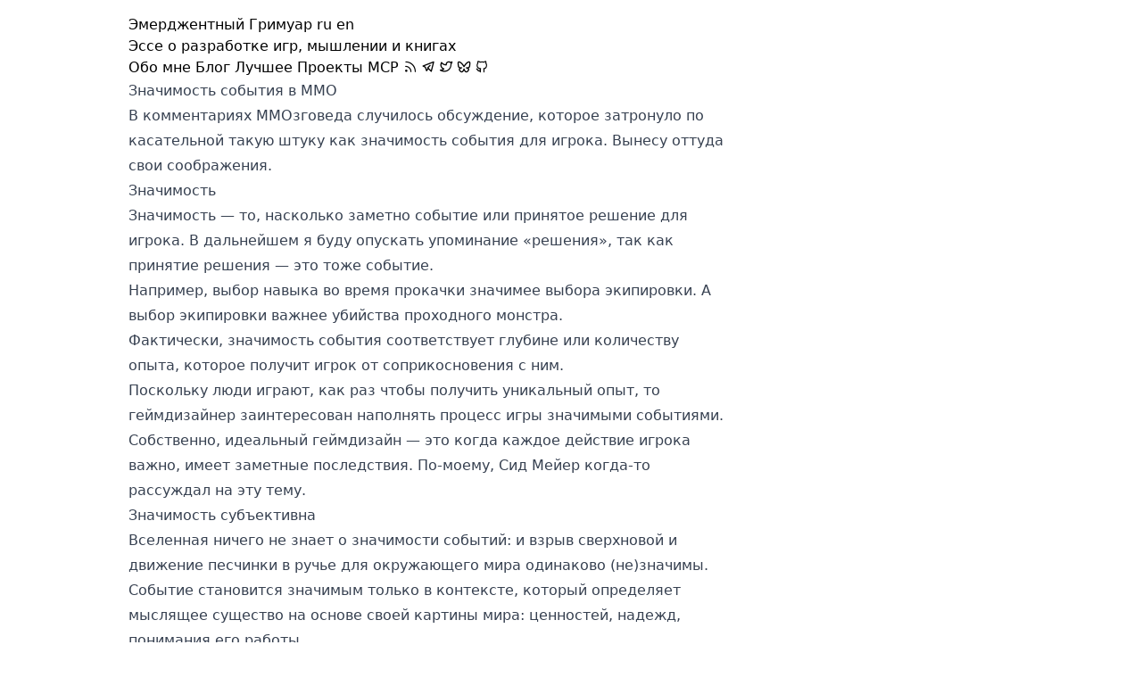

--- FILE ---
content_type: text/html; charset=utf-8
request_url: https://tiendil.org/ru/posts/the-significance-of-the-event-in-the-mmo
body_size: 8978
content:

<!DOCTYPE html>
<html lang="ru" prefix="og: https://ogp.me/ns#">
  <head>

                                  
      
              <link rel="stylesheet" href="https://tiendil.org/static/plugins/theme/main.css">
      
            

              
          
          
  <meta charset="UTF-8">

  <link rel="icon" href="/favicon.ico">

  <link rel="canonical" href="https://tiendil.org/ru/posts/the-significance-of-the-event-in-the-mmo">
  <link rel="alternate"
        type="application/atom+xml"
        title="Значимость события в ММО"
        href="https://tiendil.org/ru/feeds/atom" />


            
  <title>Значимость события в ММО</title>

  <meta name="description" content="Взгляд на игровой опыт и геймдизайн ММО через призму значимости событий для игрока.">

  <meta name="keywords" content="дизайн игр, интересные посты, ММО, разработка игр, теория">

  <meta name="author" content="Елецкий Алексей (Tiendil)">

  <meta name="referrer" content="unsafe-URL">
  <meta name="viewport" content="width=device-width, initial-scale=1.0">

  


   <meta property="og:title" content="Значимость события в ММО">
    <meta property="og:type" content="article">

  <meta property="article:published_time" content="2021-04-01T12:00:00+00:00">
    <meta property="article:author" content="Елецкий Алексей (Tiendil)">

      <meta property="article:tag" content="ММО">
      <meta property="article:tag" content="дизайн игр">
      <meta property="article:tag" content="разработка игр">
      <meta property="article:tag" content="интересные посты">
      <meta property="article:tag" content="теория">
  
  
  <meta property="og:url" content="https://tiendil.org/ru/posts/the-significance-of-the-event-in-the-mmo">

  <meta property="og:description" content="Взгляд на игровой опыт и геймдизайн ММО через призму значимости событий для игрока.">

      <meta property="og:locale" content="ru">

            
  <meta property="og:site_name" content="Эмерджентный Гримуар">


       <script type="application/ld+json">
    {
      "@context": "https://schema.org",
      "@type": "BlogPosting",
    "headline": "Значимость события в ММО",
          "datePublished": "2021-04-01T12:00:00+00:00",
          "author": [{
          "@type": "Person",
          "name": "Елецкий Алексей (Tiendil)",
          "url": "https://tiendil.org/ru/about"
        }]
    }
    </script>
  

          <script defer data-domain="tiendil.org" src="https://plausible.io/js/script.js"></script>
          
          
<link rel="stylesheet" href="https://cdnjs.cloudflare.com/ajax/libs/photoswipe/5.4.2/photoswipe.min.css" crossorigin="anonymous" referrerpolicy="no-referrer" />
    

  </head>
  <body>
    <div id="brigid-body">
      
  <header>
    <div class="brigid-blog-title">
      <a href="https://tiendil.org/ru">Эмерджентный Гримуар</a>
        
    <span class="brigid-languages-list">
              
                  <span class="brigid-languages-list-active">ru</span>
                      
                                        
          <a href="https://tiendil.org/en" class="brigid-languages-list-link">en</a>
                  </span>
  
    </div>

    <div>Эссе о разработке игр, мышлении и книгах</div>

    <nav>

              <a href="https://tiendil.org/ru/posts/about"
                                 class=" ">
           Обо мне
        </a>
              <a href="https://tiendil.org/ru"
                                 class=" ">
           Блог
        </a>
              <a href="https://tiendil.org/ru/posts/best"
                                 class=" ">
           Лучшее
        </a>
              <a href="https://tiendil.org/ru/posts/projects"
                                 class=" ">
           Проекты
        </a>
              <a href="https://tiendil.org/ru/posts/mcp"
                                 class=" ">
           MCP
        </a>
              <a href="https://tiendil.org/ru/feeds/atom"
           target="_blank"           title="Лента новостей"           class=" ti ti-rss">
           
        </a>
              <a href="https://t.me/tiendil_org_ru"
           target="_blank"           title="Telegram канал"           class=" ti ti-brand-telegram">
           
        </a>
              <a href="https://x.com/tiendil_org"
           target="_blank"           title="Twitter"           class=" ti ti-brand-twitter">
           
        </a>
              <a href="https://bsky.app/profile/tiendil.bsky.social"
           target="_blank"           title="Bluesky"           class=" ti ti-brand-bluesky">
           
        </a>
              <a href="https://github.com/Tiendil"
           target="_blank"           title="GitHub профиль"           class=" ti ti-brand-github">
           
        </a>
      
    </nav>

  </header>



                
          
          
          
          
          
    

          
  <div class="brigid-article-main">

    <article class="brigid-article">
      <h1>
          
  <a href="https://tiendil.org/ru/posts/the-significance-of-the-event-in-the-mmo"
                    >
    Значимость события в ММО
  </a>

          
  
      </h1>

      <p>В <a href="https://mmozg.net/hah/2021/03/26/nuzhen-li-nam-novyy-mir.html" target="_blank">комментариях ММОзговеда</a> случилось обсуждение, которое затронуло по касательной такую штуку как значимость события для игрока. Вынесу оттуда свои соображения.</p>
<!-- more -->

<h2 id="h-1"><a href="https://tiendil.org/ru/posts/the-significance-of-the-event-in-the-mmo#h-1">Значимость</a></h2>
<p>Значимость — то, насколько заметно событие или принятое решение для игрока. В дальнейшем я буду опускать упоминание «решения», так как принятие решения — это тоже событие.</p>
<p>Например, выбор навыка во время прокачки значимее выбора экипировки. А выбор экипировки важнее убийства проходного монстра.</p>
<p>Фактически, значимость события соответствует глубине или количеству опыта, которое получит игрок от соприкосновения с ним.</p>
<p>Поскольку люди играют, как раз чтобы <a href="https://tiendil.org/ru/posts/next-gamedesign-frontier">получить уникальный опыт</a>, то геймдизайнер заинтересован наполнять процесс игры значимыми событиями.</p>
<p>Собственно, идеальный геймдизайн — это когда каждое действие игрока важно, имеет заметные последствия. По-моему, <a href="https://ru.wikipedia.org/wiki/%D0%9C%D0%B5%D0%B9%D0%B5%D1%80,_%D0%A1%D0%B8%D0%B4" target="_blank">Сид Мейер</a> когда-то рассуждал на эту тему.</p>
<h2 id="h-2"><a href="https://tiendil.org/ru/posts/the-significance-of-the-event-in-the-mmo#h-2">Значимость субъективна</a></h2>
<p>Вселенная ничего не знает о значимости событий: и взрыв сверхновой и движение песчинки в ручье для окружающего мира одинаково (не)значимы.</p>
<p>Событие становится значимым только в контексте, который определяет мыслящее существо на основе своей картины мира: ценностей, надежд, понимания его работы.</p>
<p>Для астронома значим взрыв сверхновой, но незначимо движение песчинки. Для ребёнка всё наоборот — движение песчинки интересно, а взрыв сверхновой не особо.</p>
<p>Однако если астроном с ребёнком будет играть у ручья, то и для астронома песчинки, временно, обретут значимость.</p>
<p>Контекст важен.</p>
<h2 id="h-3"><a href="https://tiendil.org/ru/posts/the-significance-of-the-event-in-the-mmo#h-3">Значимость в ММО</a></h2>
<p>Когда обсуждают игры, особенно ММО, часто используют критерий «максимальной значимости действий игрока для мира игры». Что-то в духе: «в ММО А можно построить космическую империю и обложить всех данью, а в вашей ММО Б можно только капусту совместно на ферме выращивать».</p>
<p>С позиции игрока этот критерий можно использовать, так как его позиция субъективна. Игрок сам определяет свои приоритеты в игре и действует в рамках собственной картины мира игры.</p>
<p>Но с позиции геймдизайнера этот критерий надо применять с осторожностью, так как мир игры сам по себе не знает о значимости. Значимость добавляет контекст, в котором действуют игроки.</p>
<p>Например, можно говорить о значимости события в контексте монетизации. Или о статистике значимости события на выборке из пользовательской базы — хотя бы в контексте пресловутых <a href="https://habr.com/ru/company/mailru/blog/263839/" target="_blank">исследователей, киллеров, карьеристов и социальщиков</a>.</p>
<p>Но некорректно рассуждать о значимости события в общем, поскольку это искажает картину игры геймдизайнера. Механики начинают разрабатываться не под реальных игроков во всём их разнообразии, а под среднего игрока, как его видит геймдиз.</p>
<p>В итоге игра может стать неинтересной для всех игроков. Или в производство отправится эпическая фича, которой будет пользоваться полтора землекопа.</p>
<p>В Сказке я таких ошибок наделал выше крыши.</p>
<h2 id="h-4"><a href="https://tiendil.org/ru/posts/the-significance-of-the-event-in-the-mmo#h-4">Событие — не действие</a></h2>
<p>При обсуждении значимости легко вылететь из контекста и обсуждать не то, что уместно.</p>
<p>Проще всего следить за этим, разделяя события / решения и действия.</p>
<p>Событие обычно происходит в конкретном контексте, разорвать связь с которым сложно. Действие же постоянно тянется к реальному миру, из-за чего возникает путаница.</p>
<p>Для примера: встать и пойти в атаку не то же, что встать и пойти на работу, а поход на работу не то же, что поход в магазин. Действия одни и те же: встаёшь и идёшь, но решения и события разные. В каждом случае человек получает уникальный опыт разной интенсивности.</p>
<p>Полететь на корабле делать квест в EVE — очень простое действие в реальной жизни — нажать пару кнопок. И в контексте лора игры это действие тоже не очень сложное — игрок выступает в роли опытного бессмертного пилота. Но это может быть важным решением и событием в контексте игры: можно потерять корабль и кучу времени на его добычу, получить профит, упрочнить социальные связи в корпорации.</p>
<h2 id="h-5"><a href="https://tiendil.org/ru/posts/the-significance-of-the-event-in-the-mmo#h-5">Сравнение значимости событий</a></h2>
<p>Другая ошибка рассуждений о значимости — попытка прямого сравнения событий из разных контекстов. Например, события из жизни с событием из игры.</p>
<p>В духе: «год смотришь на свои картинки, а мог бы на даче картошку посадить, уже бы собрал 100500 мешков».</p>
<p>Когда человек играет, читает книгу, смотрит кино, он добровольно помещает себя в контекст соответствующего произведения, <a href="https://ru.wikipedia.org/wiki/%D0%9F%D1%80%D0%B8%D0%BE%D1%81%D1%82%D0%B0%D0%BD%D0%BE%D0%B2%D0%BA%D0%B0_%D0%BD%D0%B5%D0%B2%D0%B5%D1%80%D0%B8%D1%8F" target="_blank">принимает его условности, чтобы получить ожидаемый от произведения опыт</a>.</p>
<p>Для реальной жизни эффект почти любого события в игре — пшик, но в контексте игры действуют другие соглашения, которые игрок добровольно принимает, и в рамках которых получаемый опыт многократно усиливается.</p>
<p>Поэтому перед сравнением опыта от игры с опытом от действий в реальной жизни, необходимо соответственно их <a href="https://tiendil.org/ru/posts/scale">масштабировать</a>.</p>
<p>Тут можно провести аналогию с нелинейным изменением атрибутов моделируемого явления в модели, чтобы модель правильно описывала требуемые параметры. Например, есть такая штука как <a href="https://ru.wikipedia.org/wiki/%D0%A7%D0%B8%D1%81%D0%BB%D0%BE_%D0%A4%D1%80%D1%83%D0%B4%D0%B0" target="_blank">число Фруда</a></p>
<p>Число Фруда позволяет сравнивать условия волнообразования для судов разного размера. Например, если модель судна выполнена в масштабе 1:100, то её нужно буксировать со скоростью, в 10 раз меньшей скорости исходного судна, чтобы увидеть те же волны, что и для большого судна, но в масштабе 1:100.</p>
<h2 id="h-6"><a href="https://tiendil.org/ru/posts/the-significance-of-the-event-in-the-mmo#h-6">Какие события значимы?</a></h2>
<p>Те, которые могут заметно изменить контекст (жизни, игры). В любую сторону.</p>
<p>Самый простой вариант — события, связанные с риском и существенной материальной выгодой. Однако и риск и материальная составляющая сами по себе не важны — они всего лишь часто сопутствует таким событиям.</p>
<p>Вот примеры значимых событий из реальной жизни: открытие бизнеса, игра на крупные ставки в казино, участие в войне, получение наследства, выбор школы для ребёнка, участие в важных переговорах, прогулка ночью по чужому кварталу, свидание с девушкой, помощь другому человеку.</p>
<p>Обратите внимание, для примера, свидание с девушкой обычно не несёт существенного риска и не имеет прямой материальной выгоды (если вы не хлороформщик), но может существенно изменить контекст вашей будущей жизни.</p>
<p>В то же время, рутинные события обычно незначимы или теряют свою значимость со временем.</p>
<p>Жизнь же большинства людей — рутина — жизнь NPC: проснулся, работа, обед, работа, магазин, телевизор компьютер, сон. В такой жизни очень низка плотность заметных решений, в большинство дней нет последствий вообще. И да, себя я тоже отношу к большинству.</p>
<p>Именно поэтому компьютерные игры становятся всё популярнее — в них можно испытать поток уникального опыта, который сложно получить в реальной жизни.</p>
<p>За несколько часов хорошей игры человек переживёт больше значимых событий (в контексте игры), получит больше опыта, чем за неделю в реальном мире (в контексте мира).</p>
<h2 id="h-7"><a href="https://tiendil.org/ru/posts/the-significance-of-the-event-in-the-mmo#h-7">Куда копать?</a></h2>
<p>Я вижу три направления для размышлений.</p>
<p>Первое — диверсификация механик с ориентированием на разные типы игроков. В общем-то это уже стандарт геймдизайна, однако, может быть, удастся найти новую точку взгляда.</p>
<p>Второе — поиск механик создания значимости нестандартными способами, без задействования риска и / или материальной составляющей. Особенно интересны в этом контексте механики изменения социальных связей.</p>
<p>Третье — диверсификация направлений прогресса игрока. Достигать «максимума» в игре можно разными способами. Вершиной может стать и владение самой крупной империей, и владение широко известным в узких кругах трактиром на задворках мира, и обладание рецептом производства уникальной безделушки.</p>

              
        <div class="brigid-similar-articles">
          <h2 class="brigid-similar-articles-caption">
            Читать далее
          </h2>
            <ul>
    
                  
      <li data-brigid-similarity-score="640">
          
  <a href="https://tiendil.org/ru/posts/next-gamedesign-frontier"
          title="Уровень похожести: 640"          >
    Следующий фронтир геймдизайна
  </a>


                                              </li>
    
                  
      <li data-brigid-similarity-score="580">
          
  <a href="https://tiendil.org/ru/posts/bots-and-twinks-in-games"
          title="Уровень похожести: 580"          >
    Боты и твинки в играх
  </a>


                                              </li>
    
                  
      <li data-brigid-similarity-score="570">
          
  <a href="https://tiendil.org/ru/posts/space-of-mmo-mechanics"
          title="Уровень похожести: 570"          >
    Пространство механик ММО
  </a>


                                              </li>
    
                  
      <li data-brigid-similarity-score="555">
          
  <a href="https://tiendil.org/ru/posts/about-the-degradation-of-fun"
          title="Уровень похожести: 555"          >
    О деградации фана
  </a>


                                              </li>
    
                  
      <li data-brigid-similarity-score="485">
          
  <a href="https://tiendil.org/ru/posts/one-form-two-products"
          title="Уровень похожести: 485"          >
    Одна обёртка — два продукта
  </a>


                                              </li>
    
                  
      <li data-brigid-similarity-score="485">
          
  <a href="https://tiendil.org/ru/posts/resource-model-of-the-game-resources"
          title="Уровень похожести: 485"          >
    Ресурсная модель игры: ресурсы
  </a>


                                              </li>
    
                  
      <li data-brigid-similarity-score="480">
          
  <a href="https://tiendil.org/ru/posts/about-resource-gathering-mechanics"
          title="Уровень похожести: 480"          >
    О механиках сбора ресурсов
  </a>


                                              </li>
    
                  
      <li data-brigid-similarity-score="480">
          
  <a href="https://tiendil.org/ru/posts/dungeon-generation-from-simple-to-complex"
          title="Уровень похожести: 480"          >
    Генерация подземелий — от простого к сложному
  </a>


                                              </li>
    
                  
      <li data-brigid-similarity-score="475">
          
  <a href="https://tiendil.org/ru/posts/concept-document-of-board-role-playing-mmo-game-show"
          title="Уровень похожести: 475"          >
    Концепт-документ шоу настольной ролевой MMO игры
  </a>


                                              </li>
    
                  
      <li data-brigid-similarity-score="475">
          
  <a href="https://tiendil.org/ru/posts/about-worlds-building"
          title="Уровень похожести: 475"          >
    О проектировании миров
  </a>


                                              </li>
      </ul>

        </div>

          <div class="brigid-article-footer">
        <div class="brigid-article-footer-date">2021-04-01</div>

    <div class="brigid-article-footer-tags">                            <form action="https://tiendil.org/ru/tags/mmo" class="brigid-tag-form" method="get">
    <button class="">
      ММО
    </button>
</form>

  ,                            <form action="https://tiendil.org/ru/tags/game-design" class="brigid-tag-form" method="get">
    <button class="">
      дизайн игр
    </button>
</form>

  ,                            <form action="https://tiendil.org/ru/tags/interesting" class="brigid-tag-form" method="get">
    <button class="">
      интересные посты
    </button>
</form>

  ,                            <form action="https://tiendil.org/ru/tags/gamedev" class="brigid-tag-form" method="get">
    <button class="">
      разработка игр
    </button>
</form>

  ,                            <form action="https://tiendil.org/ru/tags/theory" class="brigid-tag-form" method="get">
    <button class="">
      теория
    </button>
</form>

  </div>
  </div>


      
    </article>

    <nav class="brigid-side-block">
      <p class="brigid-side-block-caption">
        Последние эссе
      </p>
        <ul class="brigid-side-block-last-posts">
    
          <li class="brigid-side-block-post-link">
          <span class="brigid-list-marker">•</span>
            
  <a href="https://tiendil.org/ru/posts/impromptu-on-ai-and-industry"
          title="Экспромпт о влиянии ИИ на профессиональную среду"          >
    Экспромпт о влиянии ИИ на профессиональную среду
  </a>

      </li>
          <li class="brigid-side-block-post-link">
          <span class="brigid-list-marker">•</span>
            
  <a href="https://tiendil.org/ru/posts/results-of-2025-for-me-and-the-blog"
          title="Итоги 2025 года для меня и блога"          >
    Итоги 2025 года для меня и блога
  </a>

      </li>
          <li class="brigid-side-block-post-link">
          <span class="brigid-list-marker">•</span>
            
  <a href="https://tiendil.org/ru/posts/llm-agents-are-still-unfit-for-real-world-tasks"
          title="LLM агенты всё ещё не подходят для реальных задач"          >
    LLM агенты всё ещё не подходят для реальных задач
  </a>

      </li>
          <li class="brigid-side-block-post-link">
          <span class="brigid-list-marker">•</span>
            
  <a href="https://tiendil.org/ru/posts/cool-open-source-project-for-portfolio"
          title="Хотите крутой open source проект себе в портфолио?"          >
    Хотите крутой open source проект себе в портфолио?
  </a>

      </li>
          <li class="brigid-side-block-post-link">
          <span class="brigid-list-marker">•</span>
            
  <a href="https://tiendil.org/ru/posts/crazy-ory-infrastructure"
          title="Стрёмная архитектура аутентификации Ory"          >
    Стрёмная архитектура аутентификации Ory
  </a>

      </li>
          <li class="brigid-side-block-post-link">
          <span class="brigid-list-marker">•</span>
            
  <a href="https://tiendil.org/ru/posts/reasoning-llms-are-wandering-solution-explorers"
          title="Reasoning LLMs are Wandering Solution Explorers"          >
    Reasoning LLMs are Wandering Solution Explorers
  </a>

      </li>
          <li class="brigid-side-block-post-link">
          <span class="brigid-list-marker">•</span>
            
  <a href="https://tiendil.org/ru/posts/engineering-is-science-is-engineering"
          title="Взгляд на управление: Инженерия — это наука — это инженерия"          >
    Взгляд на управление: Инженерия — это наука — это инженерия
  </a>

      </li>
          <li class="brigid-side-block-post-link">
          <span class="brigid-list-marker">•</span>
            
  <a href="https://tiendil.org/ru/posts/no-instructions-for-engineering"
          title="Взгляд на управление: Нет инструкций для инженерии"          >
    Взгляд на управление: Нет инструкций для инженерии
  </a>

      </li>
          <li class="brigid-side-block-post-link">
          <span class="brigid-list-marker">•</span>
            
  <a href="https://tiendil.org/ru/posts/vantage-on-management-books"
          title="Взгляд на управление: Что почитать, когда и почему"          >
    Взгляд на управление: Что почитать, когда и почему
  </a>

      </li>
          <li class="brigid-side-block-post-link">
          <span class="brigid-list-marker">•</span>
            
  <a href="https://tiendil.org/ru/posts/gpt-5-release"
          title="Саммари презентации GPT-5 без маркетинговой мишуры"          >
    Саммари презентации GPT-5 без маркетинговой мишуры
  </a>

      </li>
          <li class="brigid-side-block-post-link">
          <span class="brigid-list-marker">•</span>
            
  <a href="https://tiendil.org/ru/posts/payment-processors-cancel-games"
          title="Платёжные системы запрещают игры"          >
    Платёжные системы запрещают игры
  </a>

      </li>
          <li class="brigid-side-block-post-link">
          <span class="brigid-list-marker">•</span>
            
  <a href="https://tiendil.org/ru/posts/hypothesis-testing-loop"
          title="Взгляд на управление: Цикл проверки гипотез"          >
    Взгляд на управление: Цикл проверки гипотез
  </a>

      </li>
          <li class="brigid-side-block-post-link">
          <span class="brigid-list-marker">•</span>
            
  <a href="https://tiendil.org/ru/posts/points-of-view-on-a-product"
          title="Взгляд на управление: Точки зрения на продукт"          >
    Взгляд на управление: Точки зрения на продукт
  </a>

      </li>
          <li class="brigid-side-block-post-link">
          <span class="brigid-list-marker">•</span>
            
  <a href="https://tiendil.org/ru/posts/on-the-roles-of-function-and-selection-in-evolving-systems"
          title="О роли функции и отбора в эволюционирующих системах"          >
    О роли функции и отбора в эволюционирующих системах
  </a>

      </li>
          <li class="brigid-side-block-post-link">
          <span class="brigid-list-marker">•</span>
            
  <a href="https://tiendil.org/ru/posts/sabbaticals"
          title="Мои творческие отпуска"          >
    Мои творческие отпуска
  </a>

      </li>
          <li class="brigid-side-block-post-link">
          <span class="brigid-list-marker">•</span>
            
  <a href="https://tiendil.org/ru/posts/harsh-reality-of-gamedev"
          title="Суровая реальность геймдева — реальный профит успешного проекта"          >
    Суровая реальность геймдева — реальный профит успешного проекта
  </a>

      </li>
          <li class="brigid-side-block-post-link">
          <span class="brigid-list-marker">•</span>
            
  <a href="https://tiendil.org/ru/posts/feeds-fun-marketing-test"
          title="Feeds Fun: тест маркетинга или как я прогулял 650 евро"          >
    Feeds Fun: тест маркетинга или как я прогулял 650 евро
  </a>

      </li>
          <li class="brigid-side-block-post-link">
          <span class="brigid-list-marker">•</span>
            
  <a href="https://tiendil.org/ru/posts/eu-key-principles-on-in-game-virtual-currencies"
          title="Принципы использования игровых валют в Европейском Союзе"          >
    Принципы использования игровых валют в Европейском Союзе
  </a>

      </li>
          <li class="brigid-side-block-post-link">
          <span class="brigid-list-marker">•</span>
            
  <a href="https://tiendil.org/ru/posts/about-feeds-fun-on-habr"
          title="Написал о Feeds Fun на Хабре"          >
    Написал о Feeds Fun на Хабре
  </a>

      </li>
          <li class="brigid-side-block-post-link">
          <span class="brigid-list-marker">•</span>
            
  <a href="https://tiendil.org/ru/posts/stargate-project"
          title="Ожидания от проекта Stargate"          >
    Ожидания от проекта Stargate
  </a>

      </li>
      </ul>

    </nav>

  </div>


                
          
          
          
          
          
<script type="module">
    import Lightbox from 'https://cdnjs.cloudflare.com/ajax/libs/photoswipe/5.4.2/photoswipe-lightbox.esm.min.js';

    const pswpModule = () => import('https://cdnjs.cloudflare.com/ajax/libs/photoswipe/5.4.2/photoswipe.esm.min.js')

    const galleries = document.querySelectorAll('.brigid-images');

    galleries.forEach(gallery => {

    const lightbox = new Lightbox({
      gallery: gallery,
      children: '.brigid-image-link',
      pswpModule: pswpModule
      });
    lightbox.init();
    });

</script>
    

      
  
  <div class="brigid-footer brigid-article">
    <ul>
              <li>© Елецкий Алексей (Tiendil)</li>
      
              <li>
          Лицензия:
          <a href="http://creativecommons.org/licenses/by-nc-nd/4.0/" target="_blank">CC BY-NC-ND 4.0</a>
        </li>
      
              <li>
          Исходники постов:
          <a href="https://github.com/Tiendil/tiendil-org-content" target="_blank">https://github.com/Tiendil/tiendil-org-content</a>
        </li>
      
              <li>
          Сайт создан с помощью
          <a href="https://github.com/Tiendil/brigid" target="_blank">Brigid</a>
        </li>
      
      <li>
        Сайт использует <a href="https://github.com/tabler/tabler-icons" target="_blank">Tabler Icons</a>, лицензированные под <a href="https://github.com/tabler/tabler-icons/blob/main/LICENSE" target="_blank">лицензией MIT</a>
      </li>
    </ul>
  </div>



                
          
          
          
          
          
    
    </div>
  </body>
</html>

--- FILE ---
content_type: text/css; charset=utf-8
request_url: https://tiendil.org/static/plugins/theme/main.css
body_size: 11566
content:
@import url("https://cdn.jsdelivr.net/npm/@tabler/icons-webfont@latest/tabler-icons.min.css");

/*
! tailwindcss v3.4.1 | MIT License | https://tailwindcss.com
*/

/*
1. Prevent padding and border from affecting element width. (https://github.com/mozdevs/cssremedy/issues/4)
2. Allow adding a border to an element by just adding a border-width. (https://github.com/tailwindcss/tailwindcss/pull/116)
*/

*,
::before,
::after {
  box-sizing: border-box;
  /* 1 */
  border-width: 0;
  /* 2 */
  border-style: solid;
  /* 2 */
  border-color: #e5e7eb;
  /* 2 */
}

::before,
::after {
  --tw-content: '';
}

/*
1. Use a consistent sensible line-height in all browsers.
2. Prevent adjustments of font size after orientation changes in iOS.
3. Use a more readable tab size.
4. Use the user's configured `sans` font-family by default.
5. Use the user's configured `sans` font-feature-settings by default.
6. Use the user's configured `sans` font-variation-settings by default.
7. Disable tap highlights on iOS
*/

html,
:host {
  line-height: 1.5;
  /* 1 */
  -webkit-text-size-adjust: 100%;
  /* 2 */
  -moz-tab-size: 4;
  /* 3 */
  -o-tab-size: 4;
     tab-size: 4;
  /* 3 */
  font-family: ui-sans-serif, system-ui, sans-serif, "Apple Color Emoji", "Segoe UI Emoji", "Segoe UI Symbol", "Noto Color Emoji";
  /* 4 */
  font-feature-settings: normal;
  /* 5 */
  font-variation-settings: normal;
  /* 6 */
  -webkit-tap-highlight-color: transparent;
  /* 7 */
}

/*
1. Remove the margin in all browsers.
2. Inherit line-height from `html` so users can set them as a class directly on the `html` element.
*/

body {
  margin: 0;
  /* 1 */
  line-height: inherit;
  /* 2 */
}

/*
1. Add the correct height in Firefox.
2. Correct the inheritance of border color in Firefox. (https://bugzilla.mozilla.org/show_bug.cgi?id=190655)
3. Ensure horizontal rules are visible by default.
*/

hr {
  height: 0;
  /* 1 */
  color: inherit;
  /* 2 */
  border-top-width: 1px;
  /* 3 */
}

/*
Add the correct text decoration in Chrome, Edge, and Safari.
*/

abbr:where([title]) {
  -webkit-text-decoration: underline dotted;
          text-decoration: underline dotted;
}

/*
Remove the default font size and weight for headings.
*/

h1,
h2,
h3,
h4,
h5,
h6 {
  font-size: inherit;
  font-weight: inherit;
}

/*
Reset links to optimize for opt-in styling instead of opt-out.
*/

a {
  color: inherit;
  text-decoration: inherit;
}

/*
Add the correct font weight in Edge and Safari.
*/

b,
strong {
  font-weight: bolder;
}

/*
1. Use the user's configured `mono` font-family by default.
2. Use the user's configured `mono` font-feature-settings by default.
3. Use the user's configured `mono` font-variation-settings by default.
4. Correct the odd `em` font sizing in all browsers.
*/

code,
kbd,
samp,
pre {
  font-family: ui-monospace, SFMono-Regular, Menlo, Monaco, Consolas, "Liberation Mono", "Courier New", monospace;
  /* 1 */
  font-feature-settings: normal;
  /* 2 */
  font-variation-settings: normal;
  /* 3 */
  font-size: 1em;
  /* 4 */
}

/*
Add the correct font size in all browsers.
*/

small {
  font-size: 80%;
}

/*
Prevent `sub` and `sup` elements from affecting the line height in all browsers.
*/

sub,
sup {
  font-size: 75%;
  line-height: 0;
  position: relative;
  vertical-align: baseline;
}

sub {
  bottom: -0.25em;
}

sup {
  top: -0.5em;
}

/*
1. Remove text indentation from table contents in Chrome and Safari. (https://bugs.chromium.org/p/chromium/issues/detail?id=999088, https://bugs.webkit.org/show_bug.cgi?id=201297)
2. Correct table border color inheritance in all Chrome and Safari. (https://bugs.chromium.org/p/chromium/issues/detail?id=935729, https://bugs.webkit.org/show_bug.cgi?id=195016)
3. Remove gaps between table borders by default.
*/

table {
  text-indent: 0;
  /* 1 */
  border-color: inherit;
  /* 2 */
  border-collapse: collapse;
  /* 3 */
}

/*
1. Change the font styles in all browsers.
2. Remove the margin in Firefox and Safari.
3. Remove default padding in all browsers.
*/

button,
input,
optgroup,
select,
textarea {
  font-family: inherit;
  /* 1 */
  font-feature-settings: inherit;
  /* 1 */
  font-variation-settings: inherit;
  /* 1 */
  font-size: 100%;
  /* 1 */
  font-weight: inherit;
  /* 1 */
  line-height: inherit;
  /* 1 */
  color: inherit;
  /* 1 */
  margin: 0;
  /* 2 */
  padding: 0;
  /* 3 */
}

/*
Remove the inheritance of text transform in Edge and Firefox.
*/

button,
select {
  text-transform: none;
}

/*
1. Correct the inability to style clickable types in iOS and Safari.
2. Remove default button styles.
*/

button,
[type='button'],
[type='reset'],
[type='submit'] {
  -webkit-appearance: button;
  /* 1 */
  background-color: transparent;
  /* 2 */
  background-image: none;
  /* 2 */
}

/*
Use the modern Firefox focus style for all focusable elements.
*/

:-moz-focusring {
  outline: auto;
}

/*
Remove the additional `:invalid` styles in Firefox. (https://github.com/mozilla/gecko-dev/blob/2f9eacd9d3d995c937b4251a5557d95d494c9be1/layout/style/res/forms.css#L728-L737)
*/

:-moz-ui-invalid {
  box-shadow: none;
}

/*
Add the correct vertical alignment in Chrome and Firefox.
*/

progress {
  vertical-align: baseline;
}

/*
Correct the cursor style of increment and decrement buttons in Safari.
*/

::-webkit-inner-spin-button,
::-webkit-outer-spin-button {
  height: auto;
}

/*
1. Correct the odd appearance in Chrome and Safari.
2. Correct the outline style in Safari.
*/

[type='search'] {
  -webkit-appearance: textfield;
  /* 1 */
  outline-offset: -2px;
  /* 2 */
}

/*
Remove the inner padding in Chrome and Safari on macOS.
*/

::-webkit-search-decoration {
  -webkit-appearance: none;
}

/*
1. Correct the inability to style clickable types in iOS and Safari.
2. Change font properties to `inherit` in Safari.
*/

::-webkit-file-upload-button {
  -webkit-appearance: button;
  /* 1 */
  font: inherit;
  /* 2 */
}

/*
Add the correct display in Chrome and Safari.
*/

summary {
  display: list-item;
}

/*
Removes the default spacing and border for appropriate elements.
*/

blockquote,
dl,
dd,
h1,
h2,
h3,
h4,
h5,
h6,
hr,
figure,
p,
pre {
  margin: 0;
}

fieldset {
  margin: 0;
  padding: 0;
}

legend {
  padding: 0;
}

ol,
ul,
menu {
  list-style: none;
  margin: 0;
  padding: 0;
}

/*
Reset default styling for dialogs.
*/

dialog {
  padding: 0;
}

/*
Prevent resizing textareas horizontally by default.
*/

textarea {
  resize: vertical;
}

/*
1. Reset the default placeholder opacity in Firefox. (https://github.com/tailwindlabs/tailwindcss/issues/3300)
2. Set the default placeholder color to the user's configured gray 400 color.
*/

input::-moz-placeholder, textarea::-moz-placeholder {
  opacity: 1;
  /* 1 */
  color: #9ca3af;
  /* 2 */
}

input::placeholder,
textarea::placeholder {
  opacity: 1;
  /* 1 */
  color: #9ca3af;
  /* 2 */
}

/*
Set the default cursor for buttons.
*/

button,
[role="button"] {
  cursor: pointer;
}

/*
Make sure disabled buttons don't get the pointer cursor.
*/

:disabled {
  cursor: default;
}

/*
1. Make replaced elements `display: block` by default. (https://github.com/mozdevs/cssremedy/issues/14)
2. Add `vertical-align: middle` to align replaced elements more sensibly by default. (https://github.com/jensimmons/cssremedy/issues/14#issuecomment-634934210)
   This can trigger a poorly considered lint error in some tools but is included by design.
*/

img,
svg,
video,
canvas,
audio,
iframe,
embed,
object {
  display: block;
  /* 1 */
  vertical-align: middle;
  /* 2 */
}

/*
Constrain images and videos to the parent width and preserve their intrinsic aspect ratio. (https://github.com/mozdevs/cssremedy/issues/14)
*/

img,
video {
  max-width: 100%;
  height: auto;
}

/* Make elements with the HTML hidden attribute stay hidden by default */

[hidden] {
  display: none;
}

*, ::before, ::after{
  --tw-border-spacing-x: 0;
  --tw-border-spacing-y: 0;
  --tw-translate-x: 0;
  --tw-translate-y: 0;
  --tw-rotate: 0;
  --tw-skew-x: 0;
  --tw-skew-y: 0;
  --tw-scale-x: 1;
  --tw-scale-y: 1;
  --tw-pan-x:  ;
  --tw-pan-y:  ;
  --tw-pinch-zoom:  ;
  --tw-scroll-snap-strictness: proximity;
  --tw-gradient-from-position:  ;
  --tw-gradient-via-position:  ;
  --tw-gradient-to-position:  ;
  --tw-ordinal:  ;
  --tw-slashed-zero:  ;
  --tw-numeric-figure:  ;
  --tw-numeric-spacing:  ;
  --tw-numeric-fraction:  ;
  --tw-ring-inset:  ;
  --tw-ring-offset-width: 0px;
  --tw-ring-offset-color: #fff;
  --tw-ring-color: rgb(59 130 246 / 0.5);
  --tw-ring-offset-shadow: 0 0 #0000;
  --tw-ring-shadow: 0 0 #0000;
  --tw-shadow: 0 0 #0000;
  --tw-shadow-colored: 0 0 #0000;
  --tw-blur:  ;
  --tw-brightness:  ;
  --tw-contrast:  ;
  --tw-grayscale:  ;
  --tw-hue-rotate:  ;
  --tw-invert:  ;
  --tw-saturate:  ;
  --tw-sepia:  ;
  --tw-drop-shadow:  ;
  --tw-backdrop-blur:  ;
  --tw-backdrop-brightness:  ;
  --tw-backdrop-contrast:  ;
  --tw-backdrop-grayscale:  ;
  --tw-backdrop-hue-rotate:  ;
  --tw-backdrop-invert:  ;
  --tw-backdrop-opacity:  ;
  --tw-backdrop-saturate:  ;
  --tw-backdrop-sepia:  ;
}

::backdrop{
  --tw-border-spacing-x: 0;
  --tw-border-spacing-y: 0;
  --tw-translate-x: 0;
  --tw-translate-y: 0;
  --tw-rotate: 0;
  --tw-skew-x: 0;
  --tw-skew-y: 0;
  --tw-scale-x: 1;
  --tw-scale-y: 1;
  --tw-pan-x:  ;
  --tw-pan-y:  ;
  --tw-pinch-zoom:  ;
  --tw-scroll-snap-strictness: proximity;
  --tw-gradient-from-position:  ;
  --tw-gradient-via-position:  ;
  --tw-gradient-to-position:  ;
  --tw-ordinal:  ;
  --tw-slashed-zero:  ;
  --tw-numeric-figure:  ;
  --tw-numeric-spacing:  ;
  --tw-numeric-fraction:  ;
  --tw-ring-inset:  ;
  --tw-ring-offset-width: 0px;
  --tw-ring-offset-color: #fff;
  --tw-ring-color: rgb(59 130 246 / 0.5);
  --tw-ring-offset-shadow: 0 0 #0000;
  --tw-ring-shadow: 0 0 #0000;
  --tw-shadow: 0 0 #0000;
  --tw-shadow-colored: 0 0 #0000;
  --tw-blur:  ;
  --tw-brightness:  ;
  --tw-contrast:  ;
  --tw-grayscale:  ;
  --tw-hue-rotate:  ;
  --tw-invert:  ;
  --tw-saturate:  ;
  --tw-sepia:  ;
  --tw-drop-shadow:  ;
  --tw-backdrop-blur:  ;
  --tw-backdrop-brightness:  ;
  --tw-backdrop-contrast:  ;
  --tw-backdrop-grayscale:  ;
  --tw-backdrop-hue-rotate:  ;
  --tw-backdrop-invert:  ;
  --tw-backdrop-opacity:  ;
  --tw-backdrop-saturate:  ;
  --tw-backdrop-sepia:  ;
}

.brigid-side-block{
  color: var(--tw-prose-body);
  max-width: 65ch;
}

.brigid-side-block :where(p):not(:where([class~="not-prose"],[class~="not-prose"] *)){
  margin-top: 1.25em;
  margin-bottom: 1.25em;
}

.brigid-side-block :where([class~="lead"]):not(:where([class~="not-prose"],[class~="not-prose"] *)){
  color: var(--tw-prose-lead);
  font-size: 1.25em;
  line-height: 1.6;
  margin-top: 1.2em;
  margin-bottom: 1.2em;
}

.brigid-side-block :where(a):not(:where([class~="not-prose"],[class~="not-prose"] *)){
  color: var(--tw-prose-links);
  text-decoration: underline;
  font-weight: 500;
}

.brigid-side-block :where(strong):not(:where([class~="not-prose"],[class~="not-prose"] *)){
  color: var(--tw-prose-bold);
  font-weight: 600;
}

.brigid-side-block :where(a strong):not(:where([class~="not-prose"],[class~="not-prose"] *)){
  color: inherit;
}

.brigid-side-block :where(blockquote strong):not(:where([class~="not-prose"],[class~="not-prose"] *)){
  color: inherit;
}

.brigid-side-block :where(thead th strong):not(:where([class~="not-prose"],[class~="not-prose"] *)){
  color: inherit;
}

.brigid-side-block :where(ol):not(:where([class~="not-prose"],[class~="not-prose"] *)){
  list-style-type: decimal;
  margin-top: 1.25em;
  margin-bottom: 1.25em;
  padding-left: 1.625em;
}

.brigid-side-block :where(ol[type="A"]):not(:where([class~="not-prose"],[class~="not-prose"] *)){
  list-style-type: upper-alpha;
}

.brigid-side-block :where(ol[type="a"]):not(:where([class~="not-prose"],[class~="not-prose"] *)){
  list-style-type: lower-alpha;
}

.brigid-side-block :where(ol[type="A" s]):not(:where([class~="not-prose"],[class~="not-prose"] *)){
  list-style-type: upper-alpha;
}

.brigid-side-block :where(ol[type="a" s]):not(:where([class~="not-prose"],[class~="not-prose"] *)){
  list-style-type: lower-alpha;
}

.brigid-side-block :where(ol[type="I"]):not(:where([class~="not-prose"],[class~="not-prose"] *)){
  list-style-type: upper-roman;
}

.brigid-side-block :where(ol[type="i"]):not(:where([class~="not-prose"],[class~="not-prose"] *)){
  list-style-type: lower-roman;
}

.brigid-side-block :where(ol[type="I" s]):not(:where([class~="not-prose"],[class~="not-prose"] *)){
  list-style-type: upper-roman;
}

.brigid-side-block :where(ol[type="i" s]):not(:where([class~="not-prose"],[class~="not-prose"] *)){
  list-style-type: lower-roman;
}

.brigid-side-block :where(ol[type="1"]):not(:where([class~="not-prose"],[class~="not-prose"] *)){
  list-style-type: decimal;
}

.brigid-side-block :where(ul):not(:where([class~="not-prose"],[class~="not-prose"] *)){
  list-style-type: disc;
  margin-top: 1.25em;
  margin-bottom: 1.25em;
  padding-left: 1.625em;
}

.brigid-side-block :where(ol > li):not(:where([class~="not-prose"],[class~="not-prose"] *))::marker{
  font-weight: 400;
  color: var(--tw-prose-counters);
}

.brigid-side-block :where(ul > li):not(:where([class~="not-prose"],[class~="not-prose"] *))::marker{
  color: var(--tw-prose-bullets);
}

.brigid-side-block :where(dt):not(:where([class~="not-prose"],[class~="not-prose"] *)){
  color: var(--tw-prose-headings);
  font-weight: 600;
  margin-top: 1.25em;
}

.brigid-side-block :where(hr):not(:where([class~="not-prose"],[class~="not-prose"] *)){
  border-color: var(--tw-prose-hr);
  border-top-width: 1px;
  margin-top: 3em;
  margin-bottom: 3em;
}

.brigid-side-block :where(blockquote):not(:where([class~="not-prose"],[class~="not-prose"] *)){
  font-weight: 500;
  font-style: italic;
  color: var(--tw-prose-quotes);
  border-left-width: 0.25rem;
  border-left-color: var(--tw-prose-quote-borders);
  quotes: none;
  margin-top: 1.6em;
  margin-bottom: 1.6em;
  padding-left: 1em;
}

.brigid-side-block :where(blockquote p:first-of-type):not(:where([class~="not-prose"],[class~="not-prose"] *))::before{
  content: open-quote;
}

.brigid-side-block :where(blockquote p:last-of-type):not(:where([class~="not-prose"],[class~="not-prose"] *))::after{
  content: close-quote;
}

.brigid-side-block :where(h1):not(:where([class~="not-prose"],[class~="not-prose"] *)){
  color: var(--tw-prose-headings);
  font-weight: 800;
  font-size: 2.25em;
  margin-top: 0;
  margin-bottom: 0.8888889em;
  line-height: 1.1111111;
}

.brigid-side-block :where(h1 strong):not(:where([class~="not-prose"],[class~="not-prose"] *)){
  font-weight: 900;
  color: inherit;
}

.brigid-side-block :where(h2):not(:where([class~="not-prose"],[class~="not-prose"] *)){
  color: var(--tw-prose-headings);
  font-weight: 700;
  font-size: 1.5em;
  margin-top: 2em;
  margin-bottom: 1em;
  line-height: 1.3333333;
}

.brigid-side-block :where(h2 strong):not(:where([class~="not-prose"],[class~="not-prose"] *)){
  font-weight: 800;
  color: inherit;
}

.brigid-side-block :where(h3):not(:where([class~="not-prose"],[class~="not-prose"] *)){
  color: var(--tw-prose-headings);
  font-weight: 600;
  font-size: 1.25em;
  margin-top: 1.6em;
  margin-bottom: 0.6em;
  line-height: 1.6;
}

.brigid-side-block :where(h3 strong):not(:where([class~="not-prose"],[class~="not-prose"] *)){
  font-weight: 700;
  color: inherit;
}

.brigid-side-block :where(h4):not(:where([class~="not-prose"],[class~="not-prose"] *)){
  color: var(--tw-prose-headings);
  font-weight: 600;
  margin-top: 1.5em;
  margin-bottom: 0.5em;
  line-height: 1.5;
}

.brigid-side-block :where(h4 strong):not(:where([class~="not-prose"],[class~="not-prose"] *)){
  font-weight: 700;
  color: inherit;
}

.brigid-side-block :where(img):not(:where([class~="not-prose"],[class~="not-prose"] *)){
  margin-top: 2em;
  margin-bottom: 2em;
}

.brigid-side-block :where(picture):not(:where([class~="not-prose"],[class~="not-prose"] *)){
  display: block;
  margin-top: 2em;
  margin-bottom: 2em;
}

.brigid-side-block :where(kbd):not(:where([class~="not-prose"],[class~="not-prose"] *)){
  font-weight: 500;
  font-family: inherit;
  color: var(--tw-prose-kbd);
  box-shadow: 0 0 0 1px rgb(var(--tw-prose-kbd-shadows) / 10%), 0 3px 0 rgb(var(--tw-prose-kbd-shadows) / 10%);
  font-size: 0.875em;
  border-radius: 0.3125rem;
  padding-top: 0.1875em;
  padding-right: 0.375em;
  padding-bottom: 0.1875em;
  padding-left: 0.375em;
}

.brigid-side-block :where(code):not(:where([class~="not-prose"],[class~="not-prose"] *)){
  color: var(--tw-prose-code);
  font-weight: 600;
  font-size: 0.875em;
}

.brigid-side-block :where(code):not(:where([class~="not-prose"],[class~="not-prose"] *))::before{
  content: "`";
}

.brigid-side-block :where(code):not(:where([class~="not-prose"],[class~="not-prose"] *))::after{
  content: "`";
}

.brigid-side-block :where(a code):not(:where([class~="not-prose"],[class~="not-prose"] *)){
  color: inherit;
}

.brigid-side-block :where(h1 code):not(:where([class~="not-prose"],[class~="not-prose"] *)){
  color: inherit;
}

.brigid-side-block :where(h2 code):not(:where([class~="not-prose"],[class~="not-prose"] *)){
  color: inherit;
  font-size: 0.875em;
}

.brigid-side-block :where(h3 code):not(:where([class~="not-prose"],[class~="not-prose"] *)){
  color: inherit;
  font-size: 0.9em;
}

.brigid-side-block :where(h4 code):not(:where([class~="not-prose"],[class~="not-prose"] *)){
  color: inherit;
}

.brigid-side-block :where(blockquote code):not(:where([class~="not-prose"],[class~="not-prose"] *)){
  color: inherit;
}

.brigid-side-block :where(thead th code):not(:where([class~="not-prose"],[class~="not-prose"] *)){
  color: inherit;
}

.brigid-side-block :where(pre):not(:where([class~="not-prose"],[class~="not-prose"] *)){
  color: var(--tw-prose-pre-code);
  background-color: var(--tw-prose-pre-bg);
  overflow-x: auto;
  font-weight: 400;
  font-size: 0.875em;
  line-height: 1.7142857;
  margin-top: 1.7142857em;
  margin-bottom: 1.7142857em;
  border-radius: 0.375rem;
  padding-top: 0.8571429em;
  padding-right: 1.1428571em;
  padding-bottom: 0.8571429em;
  padding-left: 1.1428571em;
}

.brigid-side-block :where(pre code):not(:where([class~="not-prose"],[class~="not-prose"] *)){
  background-color: transparent;
  border-width: 0;
  border-radius: 0;
  padding: 0;
  font-weight: inherit;
  color: inherit;
  font-size: inherit;
  font-family: inherit;
  line-height: inherit;
}

.brigid-side-block :where(pre code):not(:where([class~="not-prose"],[class~="not-prose"] *))::before{
  content: none;
}

.brigid-side-block :where(pre code):not(:where([class~="not-prose"],[class~="not-prose"] *))::after{
  content: none;
}

.brigid-side-block :where(table):not(:where([class~="not-prose"],[class~="not-prose"] *)){
  width: 100%;
  table-layout: auto;
  text-align: left;
  margin-top: 2em;
  margin-bottom: 2em;
  font-size: 0.875em;
  line-height: 1.7142857;
}

.brigid-side-block :where(thead):not(:where([class~="not-prose"],[class~="not-prose"] *)){
  border-bottom-width: 1px;
  border-bottom-color: var(--tw-prose-th-borders);
}

.brigid-side-block :where(thead th):not(:where([class~="not-prose"],[class~="not-prose"] *)){
  color: var(--tw-prose-headings);
  font-weight: 600;
  vertical-align: bottom;
  padding-right: 0.5714286em;
  padding-bottom: 0.5714286em;
  padding-left: 0.5714286em;
}

.brigid-side-block :where(tbody tr):not(:where([class~="not-prose"],[class~="not-prose"] *)){
  border-bottom-width: 1px;
  border-bottom-color: var(--tw-prose-td-borders);
}

.brigid-side-block :where(tbody tr:last-child):not(:where([class~="not-prose"],[class~="not-prose"] *)){
  border-bottom-width: 0;
}

.brigid-side-block :where(tbody td):not(:where([class~="not-prose"],[class~="not-prose"] *)){
  vertical-align: baseline;
}

.brigid-side-block :where(tfoot):not(:where([class~="not-prose"],[class~="not-prose"] *)){
  border-top-width: 1px;
  border-top-color: var(--tw-prose-th-borders);
}

.brigid-side-block :where(tfoot td):not(:where([class~="not-prose"],[class~="not-prose"] *)){
  vertical-align: top;
}

.brigid-side-block :where(figure > *):not(:where([class~="not-prose"],[class~="not-prose"] *)){
  margin-top: 0;
  margin-bottom: 0;
}

.brigid-side-block :where(figcaption):not(:where([class~="not-prose"],[class~="not-prose"] *)){
  color: var(--tw-prose-captions);
  font-size: 0.875em;
  line-height: 1.4285714;
  margin-top: 0.8571429em;
}

.brigid-side-block{
  --tw-prose-body: #374151;
  --tw-prose-headings: #111827;
  --tw-prose-lead: #4b5563;
  --tw-prose-links: #111827;
  --tw-prose-bold: #111827;
  --tw-prose-counters: #6b7280;
  --tw-prose-bullets: #d1d5db;
  --tw-prose-hr: #e5e7eb;
  --tw-prose-quotes: #111827;
  --tw-prose-quote-borders: #e5e7eb;
  --tw-prose-captions: #6b7280;
  --tw-prose-kbd: #111827;
  --tw-prose-kbd-shadows: 17 24 39;
  --tw-prose-code: #111827;
  --tw-prose-pre-code: #e5e7eb;
  --tw-prose-pre-bg: #1f2937;
  --tw-prose-th-borders: #d1d5db;
  --tw-prose-td-borders: #e5e7eb;
  --tw-prose-invert-body: #d1d5db;
  --tw-prose-invert-headings: #fff;
  --tw-prose-invert-lead: #9ca3af;
  --tw-prose-invert-links: #fff;
  --tw-prose-invert-bold: #fff;
  --tw-prose-invert-counters: #9ca3af;
  --tw-prose-invert-bullets: #4b5563;
  --tw-prose-invert-hr: #374151;
  --tw-prose-invert-quotes: #f3f4f6;
  --tw-prose-invert-quote-borders: #374151;
  --tw-prose-invert-captions: #9ca3af;
  --tw-prose-invert-kbd: #fff;
  --tw-prose-invert-kbd-shadows: 255 255 255;
  --tw-prose-invert-code: #fff;
  --tw-prose-invert-pre-code: #d1d5db;
  --tw-prose-invert-pre-bg: rgb(0 0 0 / 50%);
  --tw-prose-invert-th-borders: #4b5563;
  --tw-prose-invert-td-borders: #374151;
  font-size: 1rem;
  line-height: 1.75;
}

.brigid-side-block :where(picture > img):not(:where([class~="not-prose"],[class~="not-prose"] *)){
  margin-top: 0;
  margin-bottom: 0;
}

.brigid-side-block :where(video):not(:where([class~="not-prose"],[class~="not-prose"] *)){
  margin-top: 2em;
  margin-bottom: 2em;
}

.brigid-side-block :where(li):not(:where([class~="not-prose"],[class~="not-prose"] *)){
  margin-top: 0.5em;
  margin-bottom: 0.5em;
}

.brigid-side-block :where(ol > li):not(:where([class~="not-prose"],[class~="not-prose"] *)){
  padding-left: 0.375em;
}

.brigid-side-block :where(ul > li):not(:where([class~="not-prose"],[class~="not-prose"] *)){
  padding-left: 0.375em;
}

.brigid-side-block :where(.prose > ul > li p):not(:where([class~="not-prose"],[class~="not-prose"] *)){
  margin-top: 0.75em;
  margin-bottom: 0.75em;
}

.brigid-side-block :where(.prose > ul > li > *:first-child):not(:where([class~="not-prose"],[class~="not-prose"] *)){
  margin-top: 1.25em;
}

.brigid-side-block :where(.prose > ul > li > *:last-child):not(:where([class~="not-prose"],[class~="not-prose"] *)){
  margin-bottom: 1.25em;
}

.brigid-side-block :where(.prose > ol > li > *:first-child):not(:where([class~="not-prose"],[class~="not-prose"] *)){
  margin-top: 1.25em;
}

.brigid-side-block :where(.prose > ol > li > *:last-child):not(:where([class~="not-prose"],[class~="not-prose"] *)){
  margin-bottom: 1.25em;
}

.brigid-side-block :where(ul ul, ul ol, ol ul, ol ol):not(:where([class~="not-prose"],[class~="not-prose"] *)){
  margin-top: 0.75em;
  margin-bottom: 0.75em;
}

.brigid-side-block :where(dl):not(:where([class~="not-prose"],[class~="not-prose"] *)){
  margin-top: 1.25em;
  margin-bottom: 1.25em;
}

.brigid-side-block :where(dd):not(:where([class~="not-prose"],[class~="not-prose"] *)){
  margin-top: 0.5em;
  padding-left: 1.625em;
}

.brigid-side-block :where(hr + *):not(:where([class~="not-prose"],[class~="not-prose"] *)){
  margin-top: 0;
}

.brigid-side-block :where(h2 + *):not(:where([class~="not-prose"],[class~="not-prose"] *)){
  margin-top: 0;
}

.brigid-side-block :where(h3 + *):not(:where([class~="not-prose"],[class~="not-prose"] *)){
  margin-top: 0;
}

.brigid-side-block :where(h4 + *):not(:where([class~="not-prose"],[class~="not-prose"] *)){
  margin-top: 0;
}

.brigid-side-block :where(thead th:first-child):not(:where([class~="not-prose"],[class~="not-prose"] *)){
  padding-left: 0;
}

.brigid-side-block :where(thead th:last-child):not(:where([class~="not-prose"],[class~="not-prose"] *)){
  padding-right: 0;
}

.brigid-side-block :where(tbody td, tfoot td):not(:where([class~="not-prose"],[class~="not-prose"] *)){
  padding-top: 0.5714286em;
  padding-right: 0.5714286em;
  padding-bottom: 0.5714286em;
  padding-left: 0.5714286em;
}

.brigid-side-block :where(tbody td:first-child, tfoot td:first-child):not(:where([class~="not-prose"],[class~="not-prose"] *)){
  padding-left: 0;
}

.brigid-side-block :where(tbody td:last-child, tfoot td:last-child):not(:where([class~="not-prose"],[class~="not-prose"] *)){
  padding-right: 0;
}

.brigid-side-block :where(figure):not(:where([class~="not-prose"],[class~="not-prose"] *)){
  margin-top: 2em;
  margin-bottom: 2em;
}

.brigid-side-block :where(.prose > :first-child):not(:where([class~="not-prose"],[class~="not-prose"] *)){
  margin-top: 0;
}

.brigid-side-block :where(.prose > :last-child):not(:where([class~="not-prose"],[class~="not-prose"] *)){
  margin-bottom: 0;
}

.brigid-side-block{
  font-size: 0.875rem;
  line-height: 1.7142857;
}

.brigid-side-block :where(p):not(:where([class~="not-prose"],[class~="not-prose"] *)){
  margin-top: 1.1428571em;
  margin-bottom: 1.1428571em;
}

.brigid-side-block :where([class~="lead"]):not(:where([class~="not-prose"],[class~="not-prose"] *)){
  font-size: 1.2857143em;
  line-height: 1.5555556;
  margin-top: 0.8888889em;
  margin-bottom: 0.8888889em;
}

.brigid-side-block :where(blockquote):not(:where([class~="not-prose"],[class~="not-prose"] *)){
  margin-top: 1.3333333em;
  margin-bottom: 1.3333333em;
  padding-left: 1.1111111em;
}

.brigid-side-block :where(h1):not(:where([class~="not-prose"],[class~="not-prose"] *)){
  font-size: 2.1428571em;
  margin-top: 0;
  margin-bottom: 0.8em;
  line-height: 1.2;
}

.brigid-side-block :where(h2):not(:where([class~="not-prose"],[class~="not-prose"] *)){
  font-size: 1.4285714em;
  margin-top: 1.6em;
  margin-bottom: 0.8em;
  line-height: 1.4;
}

.brigid-side-block :where(h3):not(:where([class~="not-prose"],[class~="not-prose"] *)){
  font-size: 1.2857143em;
  margin-top: 1.5555556em;
  margin-bottom: 0.4444444em;
  line-height: 1.5555556;
}

.brigid-side-block :where(h4):not(:where([class~="not-prose"],[class~="not-prose"] *)){
  margin-top: 1.4285714em;
  margin-bottom: 0.5714286em;
  line-height: 1.4285714;
}

.brigid-side-block :where(img):not(:where([class~="not-prose"],[class~="not-prose"] *)){
  margin-top: 1.7142857em;
  margin-bottom: 1.7142857em;
}

.brigid-side-block :where(picture):not(:where([class~="not-prose"],[class~="not-prose"] *)){
  margin-top: 1.7142857em;
  margin-bottom: 1.7142857em;
}

.brigid-side-block :where(picture > img):not(:where([class~="not-prose"],[class~="not-prose"] *)){
  margin-top: 0;
  margin-bottom: 0;
}

.brigid-side-block :where(video):not(:where([class~="not-prose"],[class~="not-prose"] *)){
  margin-top: 1.7142857em;
  margin-bottom: 1.7142857em;
}

.brigid-side-block :where(kbd):not(:where([class~="not-prose"],[class~="not-prose"] *)){
  font-size: 0.8571429em;
  border-radius: 0.3125rem;
  padding-top: 0.1428571em;
  padding-right: 0.3571429em;
  padding-bottom: 0.1428571em;
  padding-left: 0.3571429em;
}

.brigid-side-block :where(code):not(:where([class~="not-prose"],[class~="not-prose"] *)){
  font-size: 0.8571429em;
}

.brigid-side-block :where(h2 code):not(:where([class~="not-prose"],[class~="not-prose"] *)){
  font-size: 0.9em;
}

.brigid-side-block :where(h3 code):not(:where([class~="not-prose"],[class~="not-prose"] *)){
  font-size: 0.8888889em;
}

.brigid-side-block :where(pre):not(:where([class~="not-prose"],[class~="not-prose"] *)){
  font-size: 0.8571429em;
  line-height: 1.6666667;
  margin-top: 1.6666667em;
  margin-bottom: 1.6666667em;
  border-radius: 0.25rem;
  padding-top: 0.6666667em;
  padding-right: 1em;
  padding-bottom: 0.6666667em;
  padding-left: 1em;
}

.brigid-side-block :where(ol):not(:where([class~="not-prose"],[class~="not-prose"] *)){
  margin-top: 1.1428571em;
  margin-bottom: 1.1428571em;
  padding-left: 1.5714286em;
}

.brigid-side-block :where(ul):not(:where([class~="not-prose"],[class~="not-prose"] *)){
  margin-top: 1.1428571em;
  margin-bottom: 1.1428571em;
  padding-left: 1.5714286em;
}

.brigid-side-block :where(li):not(:where([class~="not-prose"],[class~="not-prose"] *)){
  margin-top: 0.2857143em;
  margin-bottom: 0.2857143em;
}

.brigid-side-block :where(ol > li):not(:where([class~="not-prose"],[class~="not-prose"] *)){
  padding-left: 0.4285714em;
}

.brigid-side-block :where(ul > li):not(:where([class~="not-prose"],[class~="not-prose"] *)){
  padding-left: 0.4285714em;
}

.brigid-side-block :where(.prose-sm > ul > li p):not(:where([class~="not-prose"],[class~="not-prose"] *)){
  margin-top: 0.5714286em;
  margin-bottom: 0.5714286em;
}

.brigid-side-block :where(.prose-sm > ul > li > *:first-child):not(:where([class~="not-prose"],[class~="not-prose"] *)){
  margin-top: 1.1428571em;
}

.brigid-side-block :where(.prose-sm > ul > li > *:last-child):not(:where([class~="not-prose"],[class~="not-prose"] *)){
  margin-bottom: 1.1428571em;
}

.brigid-side-block :where(.prose-sm > ol > li > *:first-child):not(:where([class~="not-prose"],[class~="not-prose"] *)){
  margin-top: 1.1428571em;
}

.brigid-side-block :where(.prose-sm > ol > li > *:last-child):not(:where([class~="not-prose"],[class~="not-prose"] *)){
  margin-bottom: 1.1428571em;
}

.brigid-side-block :where(ul ul, ul ol, ol ul, ol ol):not(:where([class~="not-prose"],[class~="not-prose"] *)){
  margin-top: 0.5714286em;
  margin-bottom: 0.5714286em;
}

.brigid-side-block :where(dl):not(:where([class~="not-prose"],[class~="not-prose"] *)){
  margin-top: 1.1428571em;
  margin-bottom: 1.1428571em;
}

.brigid-side-block :where(dt):not(:where([class~="not-prose"],[class~="not-prose"] *)){
  margin-top: 1.1428571em;
}

.brigid-side-block :where(dd):not(:where([class~="not-prose"],[class~="not-prose"] *)){
  margin-top: 0.2857143em;
  padding-left: 1.5714286em;
}

.brigid-side-block :where(hr):not(:where([class~="not-prose"],[class~="not-prose"] *)){
  margin-top: 2.8571429em;
  margin-bottom: 2.8571429em;
}

.brigid-side-block :where(hr + *):not(:where([class~="not-prose"],[class~="not-prose"] *)){
  margin-top: 0;
}

.brigid-side-block :where(h2 + *):not(:where([class~="not-prose"],[class~="not-prose"] *)){
  margin-top: 0;
}

.brigid-side-block :where(h3 + *):not(:where([class~="not-prose"],[class~="not-prose"] *)){
  margin-top: 0;
}

.brigid-side-block :where(h4 + *):not(:where([class~="not-prose"],[class~="not-prose"] *)){
  margin-top: 0;
}

.brigid-side-block :where(table):not(:where([class~="not-prose"],[class~="not-prose"] *)){
  font-size: 0.8571429em;
  line-height: 1.5;
}

.brigid-side-block :where(thead th):not(:where([class~="not-prose"],[class~="not-prose"] *)){
  padding-right: 1em;
  padding-bottom: 0.6666667em;
  padding-left: 1em;
}

.brigid-side-block :where(thead th:first-child):not(:where([class~="not-prose"],[class~="not-prose"] *)){
  padding-left: 0;
}

.brigid-side-block :where(thead th:last-child):not(:where([class~="not-prose"],[class~="not-prose"] *)){
  padding-right: 0;
}

.brigid-side-block :where(tbody td, tfoot td):not(:where([class~="not-prose"],[class~="not-prose"] *)){
  padding-top: 0.6666667em;
  padding-right: 1em;
  padding-bottom: 0.6666667em;
  padding-left: 1em;
}

.brigid-side-block :where(tbody td:first-child, tfoot td:first-child):not(:where([class~="not-prose"],[class~="not-prose"] *)){
  padding-left: 0;
}

.brigid-side-block :where(tbody td:last-child, tfoot td:last-child):not(:where([class~="not-prose"],[class~="not-prose"] *)){
  padding-right: 0;
}

.brigid-side-block :where(figure):not(:where([class~="not-prose"],[class~="not-prose"] *)){
  margin-top: 1.7142857em;
  margin-bottom: 1.7142857em;
}

.brigid-side-block :where(figure > *):not(:where([class~="not-prose"],[class~="not-prose"] *)){
  margin-top: 0;
  margin-bottom: 0;
}

.brigid-side-block :where(figcaption):not(:where([class~="not-prose"],[class~="not-prose"] *)){
  font-size: 0.8571429em;
  line-height: 1.3333333;
  margin-top: 0.6666667em;
}

.brigid-side-block :where(.prose-sm > :first-child):not(:where([class~="not-prose"],[class~="not-prose"] *)){
  margin-top: 0;
}

.brigid-side-block :where(.prose-sm > :last-child):not(:where([class~="not-prose"],[class~="not-prose"] *)){
  margin-bottom: 0;
}

.brigid-side-block{
  margin-left: 1rem;
}

.brigid-side-block :is(:where(a):not(:where([class~="not-prose"],[class~="not-prose"] *))){
  font-weight: 400;
  text-decoration-line: none;
}

.brigid-side-block{
  display: none;
}

@media (min-width: 1024px){
  .brigid-side-block{
    display: block;
  }
}

.brigid-side-block{
  max-width: 20rem;
  .brigid-side-block-caption{
    margin-top: 0.125rem;
    margin-bottom: 0.125rem;
  }
  .brigid-side-block-caption{
    margin-left: 0.5rem;
  }
  .brigid-side-block-caption{
    padding-bottom: 0.125rem;
  }
  .brigid-side-block-caption{
    font-size: 1.25rem;
    line-height: 1.75rem;
  }
  .brigid-side-block-caption{
    font-weight: 500;
  }
  .brigid-side-block-caption{
    --tw-text-opacity: 1;
    color: rgb(17 24 39 / var(--tw-text-opacity));
  }
  .brigid-side-block-caption{
    text-decoration-thickness: from-font;
  }
  .brigid-tags-filter{
    margin-top: 0.5rem;
  }
  .brigid-tags-filter{
    border-radius: 0.25rem;
  }
  .brigid-tags-filter{
    border-width: 1px;
  }
  .brigid-tags-filter{
    --tw-border-opacity: 1;
    border-color: rgb(156 163 175 / var(--tw-border-opacity));
  }
  .brigid-tags-filter{
    padding-left: 0.5rem;
    padding-right: 0.5rem;
  }
  .brigid-side-block-post-link{
    overflow: hidden;
    text-overflow: ellipsis;
    white-space: nowrap;
  }
  .brigid-side-block-tags-list{
    margin-top: 0.5rem;
    margin-bottom: 0.5rem;
  }
  .brigid-side-block-tags-list{
    list-style-type: none;
  }
  .brigid-side-block-tags-list{
    padding: 0px;
  }
  .brigid-side-block-tags-list{
    padding-top: 0.5rem;
  }
  .brigid-side-block-last-posts{
    margin-top: 0.5rem;
    margin-bottom: 0.5rem;
  }
  .brigid-side-block-last-posts{
    list-style-type: none;
  }
  .brigid-side-block-last-posts{
    padding: 0px;
  }
  .brigid-side-block-last-posts{
    padding-top: 0.5rem;
  }
  .brigid-list-marker{
    display: inline-block;
  }
  .brigid-list-marker{
    width: 0.5rem;
  }
}

.brigid-tag {
  .brigid-tag-required{
    font-weight: 500;
  }
  .brigid-tag-required{
    --tw-text-opacity: 1;
    color: rgb(22 101 52 / var(--tw-text-opacity));
  }
  .brigid-tag-excluded{
    font-weight: 500;
  }
  .brigid-tag-excluded{
    --tw-text-opacity: 1;
    color: rgb(153 27 27 / var(--tw-text-opacity));
  }
}

.brigid-tag-hidden{
  display: none;
}

.brigid-index-navigation{
  color: var(--tw-prose-body);
  max-width: 65ch;
}

.brigid-index-navigation :where(p):not(:where([class~="not-prose"],[class~="not-prose"] *)){
  margin-top: 1.25em;
  margin-bottom: 1.25em;
}

.brigid-index-navigation :where([class~="lead"]):not(:where([class~="not-prose"],[class~="not-prose"] *)){
  color: var(--tw-prose-lead);
  font-size: 1.25em;
  line-height: 1.6;
  margin-top: 1.2em;
  margin-bottom: 1.2em;
}

.brigid-index-navigation :where(a):not(:where([class~="not-prose"],[class~="not-prose"] *)){
  color: var(--tw-prose-links);
  text-decoration: underline;
  font-weight: 500;
}

.brigid-index-navigation :where(strong):not(:where([class~="not-prose"],[class~="not-prose"] *)){
  color: var(--tw-prose-bold);
  font-weight: 600;
}

.brigid-index-navigation :where(a strong):not(:where([class~="not-prose"],[class~="not-prose"] *)){
  color: inherit;
}

.brigid-index-navigation :where(blockquote strong):not(:where([class~="not-prose"],[class~="not-prose"] *)){
  color: inherit;
}

.brigid-index-navigation :where(thead th strong):not(:where([class~="not-prose"],[class~="not-prose"] *)){
  color: inherit;
}

.brigid-index-navigation :where(ol):not(:where([class~="not-prose"],[class~="not-prose"] *)){
  list-style-type: decimal;
  margin-top: 1.25em;
  margin-bottom: 1.25em;
  padding-left: 1.625em;
}

.brigid-index-navigation :where(ol[type="A"]):not(:where([class~="not-prose"],[class~="not-prose"] *)){
  list-style-type: upper-alpha;
}

.brigid-index-navigation :where(ol[type="a"]):not(:where([class~="not-prose"],[class~="not-prose"] *)){
  list-style-type: lower-alpha;
}

.brigid-index-navigation :where(ol[type="A" s]):not(:where([class~="not-prose"],[class~="not-prose"] *)){
  list-style-type: upper-alpha;
}

.brigid-index-navigation :where(ol[type="a" s]):not(:where([class~="not-prose"],[class~="not-prose"] *)){
  list-style-type: lower-alpha;
}

.brigid-index-navigation :where(ol[type="I"]):not(:where([class~="not-prose"],[class~="not-prose"] *)){
  list-style-type: upper-roman;
}

.brigid-index-navigation :where(ol[type="i"]):not(:where([class~="not-prose"],[class~="not-prose"] *)){
  list-style-type: lower-roman;
}

.brigid-index-navigation :where(ol[type="I" s]):not(:where([class~="not-prose"],[class~="not-prose"] *)){
  list-style-type: upper-roman;
}

.brigid-index-navigation :where(ol[type="i" s]):not(:where([class~="not-prose"],[class~="not-prose"] *)){
  list-style-type: lower-roman;
}

.brigid-index-navigation :where(ol[type="1"]):not(:where([class~="not-prose"],[class~="not-prose"] *)){
  list-style-type: decimal;
}

.brigid-index-navigation :where(ul):not(:where([class~="not-prose"],[class~="not-prose"] *)){
  list-style-type: disc;
  margin-top: 1.25em;
  margin-bottom: 1.25em;
  padding-left: 1.625em;
}

.brigid-index-navigation :where(ol > li):not(:where([class~="not-prose"],[class~="not-prose"] *))::marker{
  font-weight: 400;
  color: var(--tw-prose-counters);
}

.brigid-index-navigation :where(ul > li):not(:where([class~="not-prose"],[class~="not-prose"] *))::marker{
  color: var(--tw-prose-bullets);
}

.brigid-index-navigation :where(dt):not(:where([class~="not-prose"],[class~="not-prose"] *)){
  color: var(--tw-prose-headings);
  font-weight: 600;
  margin-top: 1.25em;
}

.brigid-index-navigation :where(hr):not(:where([class~="not-prose"],[class~="not-prose"] *)){
  border-color: var(--tw-prose-hr);
  border-top-width: 1px;
  margin-top: 3em;
  margin-bottom: 3em;
}

.brigid-index-navigation :where(blockquote):not(:where([class~="not-prose"],[class~="not-prose"] *)){
  font-weight: 500;
  font-style: italic;
  color: var(--tw-prose-quotes);
  border-left-width: 0.25rem;
  border-left-color: var(--tw-prose-quote-borders);
  quotes: none;
  margin-top: 1.6em;
  margin-bottom: 1.6em;
  padding-left: 1em;
}

.brigid-index-navigation :where(blockquote p:first-of-type):not(:where([class~="not-prose"],[class~="not-prose"] *))::before{
  content: open-quote;
}

.brigid-index-navigation :where(blockquote p:last-of-type):not(:where([class~="not-prose"],[class~="not-prose"] *))::after{
  content: close-quote;
}

.brigid-index-navigation :where(h1):not(:where([class~="not-prose"],[class~="not-prose"] *)){
  color: var(--tw-prose-headings);
  font-weight: 800;
  font-size: 2.25em;
  margin-top: 0;
  margin-bottom: 0.8888889em;
  line-height: 1.1111111;
}

.brigid-index-navigation :where(h1 strong):not(:where([class~="not-prose"],[class~="not-prose"] *)){
  font-weight: 900;
  color: inherit;
}

.brigid-index-navigation :where(h2):not(:where([class~="not-prose"],[class~="not-prose"] *)){
  color: var(--tw-prose-headings);
  font-weight: 700;
  font-size: 1.5em;
  margin-top: 2em;
  margin-bottom: 1em;
  line-height: 1.3333333;
}

.brigid-index-navigation :where(h2 strong):not(:where([class~="not-prose"],[class~="not-prose"] *)){
  font-weight: 800;
  color: inherit;
}

.brigid-index-navigation :where(h3):not(:where([class~="not-prose"],[class~="not-prose"] *)){
  color: var(--tw-prose-headings);
  font-weight: 600;
  font-size: 1.25em;
  margin-top: 1.6em;
  margin-bottom: 0.6em;
  line-height: 1.6;
}

.brigid-index-navigation :where(h3 strong):not(:where([class~="not-prose"],[class~="not-prose"] *)){
  font-weight: 700;
  color: inherit;
}

.brigid-index-navigation :where(h4):not(:where([class~="not-prose"],[class~="not-prose"] *)){
  color: var(--tw-prose-headings);
  font-weight: 600;
  margin-top: 1.5em;
  margin-bottom: 0.5em;
  line-height: 1.5;
}

.brigid-index-navigation :where(h4 strong):not(:where([class~="not-prose"],[class~="not-prose"] *)){
  font-weight: 700;
  color: inherit;
}

.brigid-index-navigation :where(img):not(:where([class~="not-prose"],[class~="not-prose"] *)){
  margin-top: 2em;
  margin-bottom: 2em;
}

.brigid-index-navigation :where(picture):not(:where([class~="not-prose"],[class~="not-prose"] *)){
  display: block;
  margin-top: 2em;
  margin-bottom: 2em;
}

.brigid-index-navigation :where(kbd):not(:where([class~="not-prose"],[class~="not-prose"] *)){
  font-weight: 500;
  font-family: inherit;
  color: var(--tw-prose-kbd);
  box-shadow: 0 0 0 1px rgb(var(--tw-prose-kbd-shadows) / 10%), 0 3px 0 rgb(var(--tw-prose-kbd-shadows) / 10%);
  font-size: 0.875em;
  border-radius: 0.3125rem;
  padding-top: 0.1875em;
  padding-right: 0.375em;
  padding-bottom: 0.1875em;
  padding-left: 0.375em;
}

.brigid-index-navigation :where(code):not(:where([class~="not-prose"],[class~="not-prose"] *)){
  color: var(--tw-prose-code);
  font-weight: 600;
  font-size: 0.875em;
}

.brigid-index-navigation :where(code):not(:where([class~="not-prose"],[class~="not-prose"] *))::before{
  content: "`";
}

.brigid-index-navigation :where(code):not(:where([class~="not-prose"],[class~="not-prose"] *))::after{
  content: "`";
}

.brigid-index-navigation :where(a code):not(:where([class~="not-prose"],[class~="not-prose"] *)){
  color: inherit;
}

.brigid-index-navigation :where(h1 code):not(:where([class~="not-prose"],[class~="not-prose"] *)){
  color: inherit;
}

.brigid-index-navigation :where(h2 code):not(:where([class~="not-prose"],[class~="not-prose"] *)){
  color: inherit;
  font-size: 0.875em;
}

.brigid-index-navigation :where(h3 code):not(:where([class~="not-prose"],[class~="not-prose"] *)){
  color: inherit;
  font-size: 0.9em;
}

.brigid-index-navigation :where(h4 code):not(:where([class~="not-prose"],[class~="not-prose"] *)){
  color: inherit;
}

.brigid-index-navigation :where(blockquote code):not(:where([class~="not-prose"],[class~="not-prose"] *)){
  color: inherit;
}

.brigid-index-navigation :where(thead th code):not(:where([class~="not-prose"],[class~="not-prose"] *)){
  color: inherit;
}

.brigid-index-navigation :where(pre):not(:where([class~="not-prose"],[class~="not-prose"] *)){
  color: var(--tw-prose-pre-code);
  background-color: var(--tw-prose-pre-bg);
  overflow-x: auto;
  font-weight: 400;
  font-size: 0.875em;
  line-height: 1.7142857;
  margin-top: 1.7142857em;
  margin-bottom: 1.7142857em;
  border-radius: 0.375rem;
  padding-top: 0.8571429em;
  padding-right: 1.1428571em;
  padding-bottom: 0.8571429em;
  padding-left: 1.1428571em;
}

.brigid-index-navigation :where(pre code):not(:where([class~="not-prose"],[class~="not-prose"] *)){
  background-color: transparent;
  border-width: 0;
  border-radius: 0;
  padding: 0;
  font-weight: inherit;
  color: inherit;
  font-size: inherit;
  font-family: inherit;
  line-height: inherit;
}

.brigid-index-navigation :where(pre code):not(:where([class~="not-prose"],[class~="not-prose"] *))::before{
  content: none;
}

.brigid-index-navigation :where(pre code):not(:where([class~="not-prose"],[class~="not-prose"] *))::after{
  content: none;
}

.brigid-index-navigation :where(table):not(:where([class~="not-prose"],[class~="not-prose"] *)){
  width: 100%;
  table-layout: auto;
  text-align: left;
  margin-top: 2em;
  margin-bottom: 2em;
  font-size: 0.875em;
  line-height: 1.7142857;
}

.brigid-index-navigation :where(thead):not(:where([class~="not-prose"],[class~="not-prose"] *)){
  border-bottom-width: 1px;
  border-bottom-color: var(--tw-prose-th-borders);
}

.brigid-index-navigation :where(thead th):not(:where([class~="not-prose"],[class~="not-prose"] *)){
  color: var(--tw-prose-headings);
  font-weight: 600;
  vertical-align: bottom;
  padding-right: 0.5714286em;
  padding-bottom: 0.5714286em;
  padding-left: 0.5714286em;
}

.brigid-index-navigation :where(tbody tr):not(:where([class~="not-prose"],[class~="not-prose"] *)){
  border-bottom-width: 1px;
  border-bottom-color: var(--tw-prose-td-borders);
}

.brigid-index-navigation :where(tbody tr:last-child):not(:where([class~="not-prose"],[class~="not-prose"] *)){
  border-bottom-width: 0;
}

.brigid-index-navigation :where(tbody td):not(:where([class~="not-prose"],[class~="not-prose"] *)){
  vertical-align: baseline;
}

.brigid-index-navigation :where(tfoot):not(:where([class~="not-prose"],[class~="not-prose"] *)){
  border-top-width: 1px;
  border-top-color: var(--tw-prose-th-borders);
}

.brigid-index-navigation :where(tfoot td):not(:where([class~="not-prose"],[class~="not-prose"] *)){
  vertical-align: top;
}

.brigid-index-navigation :where(figure > *):not(:where([class~="not-prose"],[class~="not-prose"] *)){
  margin-top: 0;
  margin-bottom: 0;
}

.brigid-index-navigation :where(figcaption):not(:where([class~="not-prose"],[class~="not-prose"] *)){
  color: var(--tw-prose-captions);
  font-size: 0.875em;
  line-height: 1.4285714;
  margin-top: 0.8571429em;
}

.brigid-index-navigation{
  --tw-prose-body: #374151;
  --tw-prose-headings: #111827;
  --tw-prose-lead: #4b5563;
  --tw-prose-links: #111827;
  --tw-prose-bold: #111827;
  --tw-prose-counters: #6b7280;
  --tw-prose-bullets: #d1d5db;
  --tw-prose-hr: #e5e7eb;
  --tw-prose-quotes: #111827;
  --tw-prose-quote-borders: #e5e7eb;
  --tw-prose-captions: #6b7280;
  --tw-prose-kbd: #111827;
  --tw-prose-kbd-shadows: 17 24 39;
  --tw-prose-code: #111827;
  --tw-prose-pre-code: #e5e7eb;
  --tw-prose-pre-bg: #1f2937;
  --tw-prose-th-borders: #d1d5db;
  --tw-prose-td-borders: #e5e7eb;
  --tw-prose-invert-body: #d1d5db;
  --tw-prose-invert-headings: #fff;
  --tw-prose-invert-lead: #9ca3af;
  --tw-prose-invert-links: #fff;
  --tw-prose-invert-bold: #fff;
  --tw-prose-invert-counters: #9ca3af;
  --tw-prose-invert-bullets: #4b5563;
  --tw-prose-invert-hr: #374151;
  --tw-prose-invert-quotes: #f3f4f6;
  --tw-prose-invert-quote-borders: #374151;
  --tw-prose-invert-captions: #9ca3af;
  --tw-prose-invert-kbd: #fff;
  --tw-prose-invert-kbd-shadows: 255 255 255;
  --tw-prose-invert-code: #fff;
  --tw-prose-invert-pre-code: #d1d5db;
  --tw-prose-invert-pre-bg: rgb(0 0 0 / 50%);
  --tw-prose-invert-th-borders: #4b5563;
  --tw-prose-invert-td-borders: #374151;
  font-size: 1rem;
  line-height: 1.75;
}

.brigid-index-navigation :where(picture > img):not(:where([class~="not-prose"],[class~="not-prose"] *)){
  margin-top: 0;
  margin-bottom: 0;
}

.brigid-index-navigation :where(video):not(:where([class~="not-prose"],[class~="not-prose"] *)){
  margin-top: 2em;
  margin-bottom: 2em;
}

.brigid-index-navigation :where(li):not(:where([class~="not-prose"],[class~="not-prose"] *)){
  margin-top: 0.5em;
  margin-bottom: 0.5em;
}

.brigid-index-navigation :where(ol > li):not(:where([class~="not-prose"],[class~="not-prose"] *)){
  padding-left: 0.375em;
}

.brigid-index-navigation :where(ul > li):not(:where([class~="not-prose"],[class~="not-prose"] *)){
  padding-left: 0.375em;
}

.brigid-index-navigation :where(.prose > ul > li p):not(:where([class~="not-prose"],[class~="not-prose"] *)){
  margin-top: 0.75em;
  margin-bottom: 0.75em;
}

.brigid-index-navigation :where(.prose > ul > li > *:first-child):not(:where([class~="not-prose"],[class~="not-prose"] *)){
  margin-top: 1.25em;
}

.brigid-index-navigation :where(.prose > ul > li > *:last-child):not(:where([class~="not-prose"],[class~="not-prose"] *)){
  margin-bottom: 1.25em;
}

.brigid-index-navigation :where(.prose > ol > li > *:first-child):not(:where([class~="not-prose"],[class~="not-prose"] *)){
  margin-top: 1.25em;
}

.brigid-index-navigation :where(.prose > ol > li > *:last-child):not(:where([class~="not-prose"],[class~="not-prose"] *)){
  margin-bottom: 1.25em;
}

.brigid-index-navigation :where(ul ul, ul ol, ol ul, ol ol):not(:where([class~="not-prose"],[class~="not-prose"] *)){
  margin-top: 0.75em;
  margin-bottom: 0.75em;
}

.brigid-index-navigation :where(dl):not(:where([class~="not-prose"],[class~="not-prose"] *)){
  margin-top: 1.25em;
  margin-bottom: 1.25em;
}

.brigid-index-navigation :where(dd):not(:where([class~="not-prose"],[class~="not-prose"] *)){
  margin-top: 0.5em;
  padding-left: 1.625em;
}

.brigid-index-navigation :where(hr + *):not(:where([class~="not-prose"],[class~="not-prose"] *)){
  margin-top: 0;
}

.brigid-index-navigation :where(h2 + *):not(:where([class~="not-prose"],[class~="not-prose"] *)){
  margin-top: 0;
}

.brigid-index-navigation :where(h3 + *):not(:where([class~="not-prose"],[class~="not-prose"] *)){
  margin-top: 0;
}

.brigid-index-navigation :where(h4 + *):not(:where([class~="not-prose"],[class~="not-prose"] *)){
  margin-top: 0;
}

.brigid-index-navigation :where(thead th:first-child):not(:where([class~="not-prose"],[class~="not-prose"] *)){
  padding-left: 0;
}

.brigid-index-navigation :where(thead th:last-child):not(:where([class~="not-prose"],[class~="not-prose"] *)){
  padding-right: 0;
}

.brigid-index-navigation :where(tbody td, tfoot td):not(:where([class~="not-prose"],[class~="not-prose"] *)){
  padding-top: 0.5714286em;
  padding-right: 0.5714286em;
  padding-bottom: 0.5714286em;
  padding-left: 0.5714286em;
}

.brigid-index-navigation :where(tbody td:first-child, tfoot td:first-child):not(:where([class~="not-prose"],[class~="not-prose"] *)){
  padding-left: 0;
}

.brigid-index-navigation :where(tbody td:last-child, tfoot td:last-child):not(:where([class~="not-prose"],[class~="not-prose"] *)){
  padding-right: 0;
}

.brigid-index-navigation :where(figure):not(:where([class~="not-prose"],[class~="not-prose"] *)){
  margin-top: 2em;
  margin-bottom: 2em;
}

.brigid-index-navigation :where(.prose > :first-child):not(:where([class~="not-prose"],[class~="not-prose"] *)){
  margin-top: 0;
}

.brigid-index-navigation :where(.prose > :last-child):not(:where([class~="not-prose"],[class~="not-prose"] *)){
  margin-bottom: 0;
}

.brigid-index-navigation{
  max-width: 42rem;
  border-bottom-width: 4px;
  border-style: double;
  --tw-border-opacity: 1;
  border-color: rgb(107 114 128 / var(--tw-border-opacity));
  .brigid-index-navigation-item{
    display: inline-block;
  }
  .brigid-index-navigation-item {
    button{
      font-weight: 500;
    }
    button{
      text-decoration-line: underline;
    }
  }
}

.brigid-tag-form{
  display: inline-block;
}

#brigid-body{
  width: 100%;
}

@media (min-width: 640px){
  #brigid-body{
    max-width: 640px;
  }
}

@media (min-width: 768px){
  #brigid-body{
    max-width: 768px;
  }
}

@media (min-width: 1024px){
  #brigid-body{
    max-width: 1024px;
  }
}

@media (min-width: 1280px){
  #brigid-body{
    max-width: 1280px;
  }
}

@media (min-width: 1536px){
  #brigid-body{
    max-width: 1536px;
  }
}

#brigid-body{
  margin-left: auto;
  margin-right: auto;
  max-width: 64rem;
  padding: 1rem;
  font-family: ui-sans-serif, system-ui, sans-serif, "Apple Color Emoji", "Segoe UI Emoji", "Segoe UI Symbol", "Noto Color Emoji";
  header{
    max-width: 42rem;
  }
  header{
    text-align: center;
  }
  header {
    .brigid-blog-title{
      display: block;
    }
    .brigid-blog-title{
      font-size: 1.875rem;
      line-height: 2.25rem;
    }
    nav{
      margin-top: 0.5rem;
    }
    nav{
      margin-bottom: 2rem;
    }
    nav{
      border-top-width: 4px;
    }
    nav{
      border-bottom-width: 4px;
    }
    nav{
      border-style: double;
    }
    nav{
      --tw-border-opacity: 1;
      border-color: rgb(107 114 128 / var(--tw-border-opacity));
    }
    nav{
      font-size: 1.125rem;
      line-height: 1.75rem;
    }
    nav {
      a{
        display: inline-block;
      }
      a{
        padding-left: 0.5rem;
        padding-right: 0.5rem;
      }
      a{
        padding-top: 0.5rem;
        padding-bottom: 0.5rem;
      }
      .brigid-active-menu-item{
        text-decoration-line: underline;
      }
      .brigid-active-menu-item{
        text-underline-offset: 4px;
      }
    }
  }
  .brigid-article-main{
    display: flex;
  }
  .brigid-index-main{
    display: flex;
  }
  .brigid-index-main {
    .brigid-index-posts-container{
      max-width: 42rem;
    }
    .brigid-index-posts-container{
      flex-grow: 1;
    }
  }
  .brigid-languages-list{
    font-size: 1rem;
    line-height: 1.5rem;
  }
  .brigid-languages-list {
    a{
      font-weight: 400;
    }
    .brigid-languages-list-active {
    }
    .brigid-languages-list-link{
      --tw-text-opacity: 1;
      color: rgb(148 163 184 / var(--tw-text-opacity));
    }
  }
  .brigid-footer{
    margin-top: 1rem;
  }
  .brigid-footer{
    border-bottom-width: 0px;
  }
  .brigid-footer{
    font-size: 0.875rem;
    line-height: 1.25rem;
  }
  .brigid-footer {
    ul{
      margin: 0px;
    }
    ul{
      list-style-type: none;
    }
    ul{
      padding: 0px;
    }
  }
}

.brigid-article{
  color: var(--tw-prose-body);
  max-width: 65ch;
}

.brigid-article :where(p):not(:where([class~="not-prose"],[class~="not-prose"] *)){
  margin-top: 1.25em;
  margin-bottom: 1.25em;
}

.brigid-article :where([class~="lead"]):not(:where([class~="not-prose"],[class~="not-prose"] *)){
  color: var(--tw-prose-lead);
  font-size: 1.25em;
  line-height: 1.6;
  margin-top: 1.2em;
  margin-bottom: 1.2em;
}

.brigid-article :where(a):not(:where([class~="not-prose"],[class~="not-prose"] *)){
  color: var(--tw-prose-links);
  text-decoration: underline;
  font-weight: 500;
}

.brigid-article :where(strong):not(:where([class~="not-prose"],[class~="not-prose"] *)){
  color: var(--tw-prose-bold);
  font-weight: 600;
}

.brigid-article :where(a strong):not(:where([class~="not-prose"],[class~="not-prose"] *)){
  color: inherit;
}

.brigid-article :where(blockquote strong):not(:where([class~="not-prose"],[class~="not-prose"] *)){
  color: inherit;
}

.brigid-article :where(thead th strong):not(:where([class~="not-prose"],[class~="not-prose"] *)){
  color: inherit;
}

.brigid-article :where(ol):not(:where([class~="not-prose"],[class~="not-prose"] *)){
  list-style-type: decimal;
  margin-top: 1.25em;
  margin-bottom: 1.25em;
  padding-left: 1.625em;
}

.brigid-article :where(ol[type="A"]):not(:where([class~="not-prose"],[class~="not-prose"] *)){
  list-style-type: upper-alpha;
}

.brigid-article :where(ol[type="a"]):not(:where([class~="not-prose"],[class~="not-prose"] *)){
  list-style-type: lower-alpha;
}

.brigid-article :where(ol[type="A" s]):not(:where([class~="not-prose"],[class~="not-prose"] *)){
  list-style-type: upper-alpha;
}

.brigid-article :where(ol[type="a" s]):not(:where([class~="not-prose"],[class~="not-prose"] *)){
  list-style-type: lower-alpha;
}

.brigid-article :where(ol[type="I"]):not(:where([class~="not-prose"],[class~="not-prose"] *)){
  list-style-type: upper-roman;
}

.brigid-article :where(ol[type="i"]):not(:where([class~="not-prose"],[class~="not-prose"] *)){
  list-style-type: lower-roman;
}

.brigid-article :where(ol[type="I" s]):not(:where([class~="not-prose"],[class~="not-prose"] *)){
  list-style-type: upper-roman;
}

.brigid-article :where(ol[type="i" s]):not(:where([class~="not-prose"],[class~="not-prose"] *)){
  list-style-type: lower-roman;
}

.brigid-article :where(ol[type="1"]):not(:where([class~="not-prose"],[class~="not-prose"] *)){
  list-style-type: decimal;
}

.brigid-article :where(ul):not(:where([class~="not-prose"],[class~="not-prose"] *)){
  list-style-type: disc;
  margin-top: 1.25em;
  margin-bottom: 1.25em;
  padding-left: 1.625em;
}

.brigid-article :where(ol > li):not(:where([class~="not-prose"],[class~="not-prose"] *))::marker{
  font-weight: 400;
  color: var(--tw-prose-counters);
}

.brigid-article :where(ul > li):not(:where([class~="not-prose"],[class~="not-prose"] *))::marker{
  color: var(--tw-prose-bullets);
}

.brigid-article :where(dt):not(:where([class~="not-prose"],[class~="not-prose"] *)){
  color: var(--tw-prose-headings);
  font-weight: 600;
  margin-top: 1.25em;
}

.brigid-article :where(hr):not(:where([class~="not-prose"],[class~="not-prose"] *)){
  border-color: var(--tw-prose-hr);
  border-top-width: 1px;
  margin-top: 3em;
  margin-bottom: 3em;
}

.brigid-article :where(blockquote):not(:where([class~="not-prose"],[class~="not-prose"] *)){
  font-weight: 500;
  font-style: italic;
  color: var(--tw-prose-quotes);
  border-left-width: 0.25rem;
  border-left-color: var(--tw-prose-quote-borders);
  quotes: none;
  margin-top: 1.6em;
  margin-bottom: 1.6em;
  padding-left: 1em;
}

.brigid-article :where(blockquote p:first-of-type):not(:where([class~="not-prose"],[class~="not-prose"] *))::before{
  content: open-quote;
}

.brigid-article :where(blockquote p:last-of-type):not(:where([class~="not-prose"],[class~="not-prose"] *))::after{
  content: close-quote;
}

.brigid-article :where(h1):not(:where([class~="not-prose"],[class~="not-prose"] *)){
  color: var(--tw-prose-headings);
  font-weight: 800;
  font-size: 2.25em;
  margin-top: 0;
  margin-bottom: 0.8888889em;
  line-height: 1.1111111;
}

.brigid-article :where(h1 strong):not(:where([class~="not-prose"],[class~="not-prose"] *)){
  font-weight: 900;
  color: inherit;
}

.brigid-article :where(h2):not(:where([class~="not-prose"],[class~="not-prose"] *)){
  color: var(--tw-prose-headings);
  font-weight: 700;
  font-size: 1.5em;
  margin-top: 2em;
  margin-bottom: 1em;
  line-height: 1.3333333;
}

.brigid-article :where(h2 strong):not(:where([class~="not-prose"],[class~="not-prose"] *)){
  font-weight: 800;
  color: inherit;
}

.brigid-article :where(h3):not(:where([class~="not-prose"],[class~="not-prose"] *)){
  color: var(--tw-prose-headings);
  font-weight: 600;
  font-size: 1.25em;
  margin-top: 1.6em;
  margin-bottom: 0.6em;
  line-height: 1.6;
}

.brigid-article :where(h3 strong):not(:where([class~="not-prose"],[class~="not-prose"] *)){
  font-weight: 700;
  color: inherit;
}

.brigid-article :where(h4):not(:where([class~="not-prose"],[class~="not-prose"] *)){
  color: var(--tw-prose-headings);
  font-weight: 600;
  margin-top: 1.5em;
  margin-bottom: 0.5em;
  line-height: 1.5;
}

.brigid-article :where(h4 strong):not(:where([class~="not-prose"],[class~="not-prose"] *)){
  font-weight: 700;
  color: inherit;
}

.brigid-article :where(img):not(:where([class~="not-prose"],[class~="not-prose"] *)){
  margin-top: 2em;
  margin-bottom: 2em;
}

.brigid-article :where(picture):not(:where([class~="not-prose"],[class~="not-prose"] *)){
  display: block;
  margin-top: 2em;
  margin-bottom: 2em;
}

.brigid-article :where(kbd):not(:where([class~="not-prose"],[class~="not-prose"] *)){
  font-weight: 500;
  font-family: inherit;
  color: var(--tw-prose-kbd);
  box-shadow: 0 0 0 1px rgb(var(--tw-prose-kbd-shadows) / 10%), 0 3px 0 rgb(var(--tw-prose-kbd-shadows) / 10%);
  font-size: 0.875em;
  border-radius: 0.3125rem;
  padding-top: 0.1875em;
  padding-right: 0.375em;
  padding-bottom: 0.1875em;
  padding-left: 0.375em;
}

.brigid-article :where(code):not(:where([class~="not-prose"],[class~="not-prose"] *)){
  color: var(--tw-prose-code);
  font-weight: 600;
  font-size: 0.875em;
}

.brigid-article :where(code):not(:where([class~="not-prose"],[class~="not-prose"] *))::before{
  content: "`";
}

.brigid-article :where(code):not(:where([class~="not-prose"],[class~="not-prose"] *))::after{
  content: "`";
}

.brigid-article :where(a code):not(:where([class~="not-prose"],[class~="not-prose"] *)){
  color: inherit;
}

.brigid-article :where(h1 code):not(:where([class~="not-prose"],[class~="not-prose"] *)){
  color: inherit;
}

.brigid-article :where(h2 code):not(:where([class~="not-prose"],[class~="not-prose"] *)){
  color: inherit;
  font-size: 0.875em;
}

.brigid-article :where(h3 code):not(:where([class~="not-prose"],[class~="not-prose"] *)){
  color: inherit;
  font-size: 0.9em;
}

.brigid-article :where(h4 code):not(:where([class~="not-prose"],[class~="not-prose"] *)){
  color: inherit;
}

.brigid-article :where(blockquote code):not(:where([class~="not-prose"],[class~="not-prose"] *)){
  color: inherit;
}

.brigid-article :where(thead th code):not(:where([class~="not-prose"],[class~="not-prose"] *)){
  color: inherit;
}

.brigid-article :where(pre):not(:where([class~="not-prose"],[class~="not-prose"] *)){
  color: var(--tw-prose-pre-code);
  background-color: var(--tw-prose-pre-bg);
  overflow-x: auto;
  font-weight: 400;
  font-size: 0.875em;
  line-height: 1.7142857;
  margin-top: 1.7142857em;
  margin-bottom: 1.7142857em;
  border-radius: 0.375rem;
  padding-top: 0.8571429em;
  padding-right: 1.1428571em;
  padding-bottom: 0.8571429em;
  padding-left: 1.1428571em;
}

.brigid-article :where(pre code):not(:where([class~="not-prose"],[class~="not-prose"] *)){
  background-color: transparent;
  border-width: 0;
  border-radius: 0;
  padding: 0;
  font-weight: inherit;
  color: inherit;
  font-size: inherit;
  font-family: inherit;
  line-height: inherit;
}

.brigid-article :where(pre code):not(:where([class~="not-prose"],[class~="not-prose"] *))::before{
  content: none;
}

.brigid-article :where(pre code):not(:where([class~="not-prose"],[class~="not-prose"] *))::after{
  content: none;
}

.brigid-article :where(table):not(:where([class~="not-prose"],[class~="not-prose"] *)){
  width: 100%;
  table-layout: auto;
  text-align: left;
  margin-top: 2em;
  margin-bottom: 2em;
  font-size: 0.875em;
  line-height: 1.7142857;
}

.brigid-article :where(thead):not(:where([class~="not-prose"],[class~="not-prose"] *)){
  border-bottom-width: 1px;
  border-bottom-color: var(--tw-prose-th-borders);
}

.brigid-article :where(thead th):not(:where([class~="not-prose"],[class~="not-prose"] *)){
  color: var(--tw-prose-headings);
  font-weight: 600;
  vertical-align: bottom;
  padding-right: 0.5714286em;
  padding-bottom: 0.5714286em;
  padding-left: 0.5714286em;
}

.brigid-article :where(tbody tr):not(:where([class~="not-prose"],[class~="not-prose"] *)){
  border-bottom-width: 1px;
  border-bottom-color: var(--tw-prose-td-borders);
}

.brigid-article :where(tbody tr:last-child):not(:where([class~="not-prose"],[class~="not-prose"] *)){
  border-bottom-width: 0;
}

.brigid-article :where(tbody td):not(:where([class~="not-prose"],[class~="not-prose"] *)){
  vertical-align: baseline;
}

.brigid-article :where(tfoot):not(:where([class~="not-prose"],[class~="not-prose"] *)){
  border-top-width: 1px;
  border-top-color: var(--tw-prose-th-borders);
}

.brigid-article :where(tfoot td):not(:where([class~="not-prose"],[class~="not-prose"] *)){
  vertical-align: top;
}

.brigid-article :where(figure > *):not(:where([class~="not-prose"],[class~="not-prose"] *)){
  margin-top: 0;
  margin-bottom: 0;
}

.brigid-article :where(figcaption):not(:where([class~="not-prose"],[class~="not-prose"] *)){
  color: var(--tw-prose-captions);
  font-size: 0.875em;
  line-height: 1.4285714;
  margin-top: 0.8571429em;
}

.brigid-article{
  --tw-prose-body: #374151;
  --tw-prose-headings: #111827;
  --tw-prose-lead: #4b5563;
  --tw-prose-links: #111827;
  --tw-prose-bold: #111827;
  --tw-prose-counters: #6b7280;
  --tw-prose-bullets: #d1d5db;
  --tw-prose-hr: #e5e7eb;
  --tw-prose-quotes: #111827;
  --tw-prose-quote-borders: #e5e7eb;
  --tw-prose-captions: #6b7280;
  --tw-prose-kbd: #111827;
  --tw-prose-kbd-shadows: 17 24 39;
  --tw-prose-code: #111827;
  --tw-prose-pre-code: #e5e7eb;
  --tw-prose-pre-bg: #1f2937;
  --tw-prose-th-borders: #d1d5db;
  --tw-prose-td-borders: #e5e7eb;
  --tw-prose-invert-body: #d1d5db;
  --tw-prose-invert-headings: #fff;
  --tw-prose-invert-lead: #9ca3af;
  --tw-prose-invert-links: #fff;
  --tw-prose-invert-bold: #fff;
  --tw-prose-invert-counters: #9ca3af;
  --tw-prose-invert-bullets: #4b5563;
  --tw-prose-invert-hr: #374151;
  --tw-prose-invert-quotes: #f3f4f6;
  --tw-prose-invert-quote-borders: #374151;
  --tw-prose-invert-captions: #9ca3af;
  --tw-prose-invert-kbd: #fff;
  --tw-prose-invert-kbd-shadows: 255 255 255;
  --tw-prose-invert-code: #fff;
  --tw-prose-invert-pre-code: #d1d5db;
  --tw-prose-invert-pre-bg: rgb(0 0 0 / 50%);
  --tw-prose-invert-th-borders: #4b5563;
  --tw-prose-invert-td-borders: #374151;
  font-size: 1rem;
  line-height: 1.75;
}

.brigid-article :where(picture > img):not(:where([class~="not-prose"],[class~="not-prose"] *)){
  margin-top: 0;
  margin-bottom: 0;
}

.brigid-article :where(video):not(:where([class~="not-prose"],[class~="not-prose"] *)){
  margin-top: 2em;
  margin-bottom: 2em;
}

.brigid-article :where(li):not(:where([class~="not-prose"],[class~="not-prose"] *)){
  margin-top: 0.5em;
  margin-bottom: 0.5em;
}

.brigid-article :where(ol > li):not(:where([class~="not-prose"],[class~="not-prose"] *)){
  padding-left: 0.375em;
}

.brigid-article :where(ul > li):not(:where([class~="not-prose"],[class~="not-prose"] *)){
  padding-left: 0.375em;
}

.brigid-article :where(.prose > ul > li p):not(:where([class~="not-prose"],[class~="not-prose"] *)){
  margin-top: 0.75em;
  margin-bottom: 0.75em;
}

.brigid-article :where(.prose > ul > li > *:first-child):not(:where([class~="not-prose"],[class~="not-prose"] *)){
  margin-top: 1.25em;
}

.brigid-article :where(.prose > ul > li > *:last-child):not(:where([class~="not-prose"],[class~="not-prose"] *)){
  margin-bottom: 1.25em;
}

.brigid-article :where(.prose > ol > li > *:first-child):not(:where([class~="not-prose"],[class~="not-prose"] *)){
  margin-top: 1.25em;
}

.brigid-article :where(.prose > ol > li > *:last-child):not(:where([class~="not-prose"],[class~="not-prose"] *)){
  margin-bottom: 1.25em;
}

.brigid-article :where(ul ul, ul ol, ol ul, ol ol):not(:where([class~="not-prose"],[class~="not-prose"] *)){
  margin-top: 0.75em;
  margin-bottom: 0.75em;
}

.brigid-article :where(dl):not(:where([class~="not-prose"],[class~="not-prose"] *)){
  margin-top: 1.25em;
  margin-bottom: 1.25em;
}

.brigid-article :where(dd):not(:where([class~="not-prose"],[class~="not-prose"] *)){
  margin-top: 0.5em;
  padding-left: 1.625em;
}

.brigid-article :where(hr + *):not(:where([class~="not-prose"],[class~="not-prose"] *)){
  margin-top: 0;
}

.brigid-article :where(h2 + *):not(:where([class~="not-prose"],[class~="not-prose"] *)){
  margin-top: 0;
}

.brigid-article :where(h3 + *):not(:where([class~="not-prose"],[class~="not-prose"] *)){
  margin-top: 0;
}

.brigid-article :where(h4 + *):not(:where([class~="not-prose"],[class~="not-prose"] *)){
  margin-top: 0;
}

.brigid-article :where(thead th:first-child):not(:where([class~="not-prose"],[class~="not-prose"] *)){
  padding-left: 0;
}

.brigid-article :where(thead th:last-child):not(:where([class~="not-prose"],[class~="not-prose"] *)){
  padding-right: 0;
}

.brigid-article :where(tbody td, tfoot td):not(:where([class~="not-prose"],[class~="not-prose"] *)){
  padding-top: 0.5714286em;
  padding-right: 0.5714286em;
  padding-bottom: 0.5714286em;
  padding-left: 0.5714286em;
}

.brigid-article :where(tbody td:first-child, tfoot td:first-child):not(:where([class~="not-prose"],[class~="not-prose"] *)){
  padding-left: 0;
}

.brigid-article :where(tbody td:last-child, tfoot td:last-child):not(:where([class~="not-prose"],[class~="not-prose"] *)){
  padding-right: 0;
}

.brigid-article :where(figure):not(:where([class~="not-prose"],[class~="not-prose"] *)){
  margin-top: 2em;
  margin-bottom: 2em;
}

.brigid-article :where(.prose > :first-child):not(:where([class~="not-prose"],[class~="not-prose"] *)){
  margin-top: 0;
}

.brigid-article :where(.prose > :last-child):not(:where([class~="not-prose"],[class~="not-prose"] *)){
  margin-bottom: 0;
}

.brigid-article :is(:where(blockquote):not(:where([class~="not-prose"],[class~="not-prose"] *))){
  font-weight: 400;
}

.brigid-article :is(:where(strong):not(:where([class~="not-prose"],[class~="not-prose"] *))){
  font-weight: 500;
}

.brigid-article :is(:where(code):not(:where([class~="not-prose"],[class~="not-prose"] *))){
  white-space: pre-wrap;
}

.brigid-article :is(:where(figure):not(:where([class~="not-prose"],[class~="not-prose"] *))){
  margin-top: 0px;
  margin-bottom: 0.5rem;
}

.brigid-article :is(:where(figcaption):not(:where([class~="not-prose"],[class~="not-prose"] *))){
  font-style: italic;
}

.brigid-article :is(:where(img):not(:where([class~="not-prose"],[class~="not-prose"] *))){
  margin-top: 0px;
  margin-bottom: 0px;
  border-radius: 0.25rem;
}

.brigid-article :is(:where(a):not(:where([class~="not-prose"],[class~="not-prose"] *))){
  font-weight: 400;
}

.brigid-article{
  max-width: none;
  max-width: 42rem;
  flex-grow: 1;
  border-bottom-width: 4px;
  border-style: double;
  --tw-border-opacity: 1;
  border-color: rgb(107 114 128 / var(--tw-border-opacity));
  margin-bottom: 2rem;
  padding-bottom: 2rem;
}

.brigid-article:last-of-type{
  margin-bottom: 0px;
  padding-bottom: 0.5rem;
}

.brigid-article {
  strong a{
    font-weight: 600;
  }
  a{
    text-decoration-color: #ea580c;
  }
  a{
    text-decoration-thickness: from-font;
  }
  a{
    text-underline-offset: 2px;
  }
  a {
    .brigid-link-language{
      --tw-text-opacity: 1;
      color: rgb(220 38 38 / var(--tw-text-opacity));
    }
  }
  a.brigid-important-link{
    font-weight: 500;
  }
  &.brigid-article-wide{
    max-width: 64rem;
  }
  &.brigid-article-wide {
    .brigid-article-columns{
      display: flex;
    }
    .brigid-article-columns{
      flex-wrap: wrap;
    }
    .brigid-article-columns {
      .brigid-article-column{
        width: 100%;
      }
      @media (min-width: 768px){
        .brigid-article-column{
          width: 50%;
        }
      }
      @media (min-width: 768px){
        .brigid-article-column:first-child{
          padding-right: 1rem;
        }
      }
      @media (min-width: 768px){
        .brigid-article-column:last-child{
          padding-left: 1rem;
        }
      }
    }
  }
  h1, h2, h3, h4, h5, h6{
    clear: both;
  }
  h1, h2, h3, h4, h5, h6{
    margin-top: 0.5rem;
    margin-bottom: 0.5rem;
  }
  h1, h2, h3, h4, h5, h6 {
    a{
      font-weight: 500;
    }
    a{
      text-decoration-line: none;
    }
  }
  h1{
    margin-top: 0px;
    margin-bottom: 0px;
  }
  h1{
    font-size: 1.5rem;
    line-height: 2rem;
  }
  h2{
    font-size: 1.25rem;
    line-height: 1.75rem;
  }
  h3{
    font-size: 1.125rem;
    line-height: 1.75rem;
  }
  h4{
    font-size: 1rem;
    line-height: 1.5rem;
  }
  h5{
    font-size: 0.875rem;
    line-height: 1.25rem;
  }
  h6{
    font-size: 0.875rem;
    line-height: 1.25rem;
  }
  .brigid-youtube {
    iframe{
      aspect-ratio: 16 / 9;
    }
    iframe{
      width: 100%;
    }
  }
  details{
    margin-top: 1.5rem;
    margin-bottom: 1.5rem;
  }
  details{
    border-radius: 0.25rem;
  }
  details{
    border-width: 1px;
  }
  details{
    --tw-border-opacity: 1;
    border-color: rgb(156 163 175 / var(--tw-border-opacity));
  }
  details{
    padding-left: 0.5rem;
    padding-right: 0.5rem;
  }
  details {
    summary{
      cursor: pointer;
    }
    summary{
      font-weight: 500;
    }
  }
  code:before, code:after {
    content: none;
  }
  .brigid-article-footer{
    color: var(--tw-prose-body);
    max-width: 65ch;
  }
  .brigid-article-footer :where(p):not(:where([class~="not-prose"],[class~="not-prose"] *)){
    margin-top: 1.25em;
    margin-bottom: 1.25em;
  }
  .brigid-article-footer :where([class~="lead"]):not(:where([class~="not-prose"],[class~="not-prose"] *)){
    color: var(--tw-prose-lead);
    font-size: 1.25em;
    line-height: 1.6;
    margin-top: 1.2em;
    margin-bottom: 1.2em;
  }
  .brigid-article-footer :where(a):not(:where([class~="not-prose"],[class~="not-prose"] *)){
    color: var(--tw-prose-links);
    text-decoration: underline;
    font-weight: 500;
  }
  .brigid-article-footer :where(strong):not(:where([class~="not-prose"],[class~="not-prose"] *)){
    color: var(--tw-prose-bold);
    font-weight: 600;
  }
  .brigid-article-footer :where(a strong):not(:where([class~="not-prose"],[class~="not-prose"] *)){
    color: inherit;
  }
  .brigid-article-footer :where(blockquote strong):not(:where([class~="not-prose"],[class~="not-prose"] *)){
    color: inherit;
  }
  .brigid-article-footer :where(thead th strong):not(:where([class~="not-prose"],[class~="not-prose"] *)){
    color: inherit;
  }
  .brigid-article-footer :where(ol):not(:where([class~="not-prose"],[class~="not-prose"] *)){
    list-style-type: decimal;
    margin-top: 1.25em;
    margin-bottom: 1.25em;
    padding-left: 1.625em;
  }
  .brigid-article-footer :where(ol[type="A"]):not(:where([class~="not-prose"],[class~="not-prose"] *)){
    list-style-type: upper-alpha;
  }
  .brigid-article-footer :where(ol[type="a"]):not(:where([class~="not-prose"],[class~="not-prose"] *)){
    list-style-type: lower-alpha;
  }
  .brigid-article-footer :where(ol[type="A" s]):not(:where([class~="not-prose"],[class~="not-prose"] *)){
    list-style-type: upper-alpha;
  }
  .brigid-article-footer :where(ol[type="a" s]):not(:where([class~="not-prose"],[class~="not-prose"] *)){
    list-style-type: lower-alpha;
  }
  .brigid-article-footer :where(ol[type="I"]):not(:where([class~="not-prose"],[class~="not-prose"] *)){
    list-style-type: upper-roman;
  }
  .brigid-article-footer :where(ol[type="i"]):not(:where([class~="not-prose"],[class~="not-prose"] *)){
    list-style-type: lower-roman;
  }
  .brigid-article-footer :where(ol[type="I" s]):not(:where([class~="not-prose"],[class~="not-prose"] *)){
    list-style-type: upper-roman;
  }
  .brigid-article-footer :where(ol[type="i" s]):not(:where([class~="not-prose"],[class~="not-prose"] *)){
    list-style-type: lower-roman;
  }
  .brigid-article-footer :where(ol[type="1"]):not(:where([class~="not-prose"],[class~="not-prose"] *)){
    list-style-type: decimal;
  }
  .brigid-article-footer :where(ul):not(:where([class~="not-prose"],[class~="not-prose"] *)){
    list-style-type: disc;
    margin-top: 1.25em;
    margin-bottom: 1.25em;
    padding-left: 1.625em;
  }
  .brigid-article-footer :where(ol > li):not(:where([class~="not-prose"],[class~="not-prose"] *))::marker{
    font-weight: 400;
    color: var(--tw-prose-counters);
  }
  .brigid-article-footer :where(ul > li):not(:where([class~="not-prose"],[class~="not-prose"] *))::marker{
    color: var(--tw-prose-bullets);
  }
  .brigid-article-footer :where(dt):not(:where([class~="not-prose"],[class~="not-prose"] *)){
    color: var(--tw-prose-headings);
    font-weight: 600;
    margin-top: 1.25em;
  }
  .brigid-article-footer :where(hr):not(:where([class~="not-prose"],[class~="not-prose"] *)){
    border-color: var(--tw-prose-hr);
    border-top-width: 1px;
    margin-top: 3em;
    margin-bottom: 3em;
  }
  .brigid-article-footer :where(blockquote):not(:where([class~="not-prose"],[class~="not-prose"] *)){
    font-weight: 500;
    font-style: italic;
    color: var(--tw-prose-quotes);
    border-left-width: 0.25rem;
    border-left-color: var(--tw-prose-quote-borders);
    quotes: none;
    margin-top: 1.6em;
    margin-bottom: 1.6em;
    padding-left: 1em;
  }
  .brigid-article-footer :where(blockquote p:first-of-type):not(:where([class~="not-prose"],[class~="not-prose"] *))::before{
    content: open-quote;
  }
  .brigid-article-footer :where(blockquote p:last-of-type):not(:where([class~="not-prose"],[class~="not-prose"] *))::after{
    content: close-quote;
  }
  .brigid-article-footer :where(h1):not(:where([class~="not-prose"],[class~="not-prose"] *)){
    color: var(--tw-prose-headings);
    font-weight: 800;
    font-size: 2.25em;
    margin-top: 0;
    margin-bottom: 0.8888889em;
    line-height: 1.1111111;
  }
  .brigid-article-footer :where(h1 strong):not(:where([class~="not-prose"],[class~="not-prose"] *)){
    font-weight: 900;
    color: inherit;
  }
  .brigid-article-footer :where(h2):not(:where([class~="not-prose"],[class~="not-prose"] *)){
    color: var(--tw-prose-headings);
    font-weight: 700;
    font-size: 1.5em;
    margin-top: 2em;
    margin-bottom: 1em;
    line-height: 1.3333333;
  }
  .brigid-article-footer :where(h2 strong):not(:where([class~="not-prose"],[class~="not-prose"] *)){
    font-weight: 800;
    color: inherit;
  }
  .brigid-article-footer :where(h3):not(:where([class~="not-prose"],[class~="not-prose"] *)){
    color: var(--tw-prose-headings);
    font-weight: 600;
    font-size: 1.25em;
    margin-top: 1.6em;
    margin-bottom: 0.6em;
    line-height: 1.6;
  }
  .brigid-article-footer :where(h3 strong):not(:where([class~="not-prose"],[class~="not-prose"] *)){
    font-weight: 700;
    color: inherit;
  }
  .brigid-article-footer :where(h4):not(:where([class~="not-prose"],[class~="not-prose"] *)){
    color: var(--tw-prose-headings);
    font-weight: 600;
    margin-top: 1.5em;
    margin-bottom: 0.5em;
    line-height: 1.5;
  }
  .brigid-article-footer :where(h4 strong):not(:where([class~="not-prose"],[class~="not-prose"] *)){
    font-weight: 700;
    color: inherit;
  }
  .brigid-article-footer :where(img):not(:where([class~="not-prose"],[class~="not-prose"] *)){
    margin-top: 2em;
    margin-bottom: 2em;
  }
  .brigid-article-footer :where(picture):not(:where([class~="not-prose"],[class~="not-prose"] *)){
    display: block;
    margin-top: 2em;
    margin-bottom: 2em;
  }
  .brigid-article-footer :where(kbd):not(:where([class~="not-prose"],[class~="not-prose"] *)){
    font-weight: 500;
    font-family: inherit;
    color: var(--tw-prose-kbd);
    box-shadow: 0 0 0 1px rgb(var(--tw-prose-kbd-shadows) / 10%), 0 3px 0 rgb(var(--tw-prose-kbd-shadows) / 10%);
    font-size: 0.875em;
    border-radius: 0.3125rem;
    padding-top: 0.1875em;
    padding-right: 0.375em;
    padding-bottom: 0.1875em;
    padding-left: 0.375em;
  }
  .brigid-article-footer :where(code):not(:where([class~="not-prose"],[class~="not-prose"] *)){
    color: var(--tw-prose-code);
    font-weight: 600;
    font-size: 0.875em;
  }
  .brigid-article-footer :where(code):not(:where([class~="not-prose"],[class~="not-prose"] *))::before{
    content: "`";
  }
  .brigid-article-footer :where(code):not(:where([class~="not-prose"],[class~="not-prose"] *))::after{
    content: "`";
  }
  .brigid-article-footer :where(a code):not(:where([class~="not-prose"],[class~="not-prose"] *)){
    color: inherit;
  }
  .brigid-article-footer :where(h1 code):not(:where([class~="not-prose"],[class~="not-prose"] *)){
    color: inherit;
  }
  .brigid-article-footer :where(h2 code):not(:where([class~="not-prose"],[class~="not-prose"] *)){
    color: inherit;
    font-size: 0.875em;
  }
  .brigid-article-footer :where(h3 code):not(:where([class~="not-prose"],[class~="not-prose"] *)){
    color: inherit;
    font-size: 0.9em;
  }
  .brigid-article-footer :where(h4 code):not(:where([class~="not-prose"],[class~="not-prose"] *)){
    color: inherit;
  }
  .brigid-article-footer :where(blockquote code):not(:where([class~="not-prose"],[class~="not-prose"] *)){
    color: inherit;
  }
  .brigid-article-footer :where(thead th code):not(:where([class~="not-prose"],[class~="not-prose"] *)){
    color: inherit;
  }
  .brigid-article-footer :where(pre):not(:where([class~="not-prose"],[class~="not-prose"] *)){
    color: var(--tw-prose-pre-code);
    background-color: var(--tw-prose-pre-bg);
    overflow-x: auto;
    font-weight: 400;
    font-size: 0.875em;
    line-height: 1.7142857;
    margin-top: 1.7142857em;
    margin-bottom: 1.7142857em;
    border-radius: 0.375rem;
    padding-top: 0.8571429em;
    padding-right: 1.1428571em;
    padding-bottom: 0.8571429em;
    padding-left: 1.1428571em;
  }
  .brigid-article-footer :where(pre code):not(:where([class~="not-prose"],[class~="not-prose"] *)){
    background-color: transparent;
    border-width: 0;
    border-radius: 0;
    padding: 0;
    font-weight: inherit;
    color: inherit;
    font-size: inherit;
    font-family: inherit;
    line-height: inherit;
  }
  .brigid-article-footer :where(pre code):not(:where([class~="not-prose"],[class~="not-prose"] *))::before{
    content: none;
  }
  .brigid-article-footer :where(pre code):not(:where([class~="not-prose"],[class~="not-prose"] *))::after{
    content: none;
  }
  .brigid-article-footer :where(table):not(:where([class~="not-prose"],[class~="not-prose"] *)){
    width: 100%;
    table-layout: auto;
    text-align: left;
    margin-top: 2em;
    margin-bottom: 2em;
    font-size: 0.875em;
    line-height: 1.7142857;
  }
  .brigid-article-footer :where(thead):not(:where([class~="not-prose"],[class~="not-prose"] *)){
    border-bottom-width: 1px;
    border-bottom-color: var(--tw-prose-th-borders);
  }
  .brigid-article-footer :where(thead th):not(:where([class~="not-prose"],[class~="not-prose"] *)){
    color: var(--tw-prose-headings);
    font-weight: 600;
    vertical-align: bottom;
    padding-right: 0.5714286em;
    padding-bottom: 0.5714286em;
    padding-left: 0.5714286em;
  }
  .brigid-article-footer :where(tbody tr):not(:where([class~="not-prose"],[class~="not-prose"] *)){
    border-bottom-width: 1px;
    border-bottom-color: var(--tw-prose-td-borders);
  }
  .brigid-article-footer :where(tbody tr:last-child):not(:where([class~="not-prose"],[class~="not-prose"] *)){
    border-bottom-width: 0;
  }
  .brigid-article-footer :where(tbody td):not(:where([class~="not-prose"],[class~="not-prose"] *)){
    vertical-align: baseline;
  }
  .brigid-article-footer :where(tfoot):not(:where([class~="not-prose"],[class~="not-prose"] *)){
    border-top-width: 1px;
    border-top-color: var(--tw-prose-th-borders);
  }
  .brigid-article-footer :where(tfoot td):not(:where([class~="not-prose"],[class~="not-prose"] *)){
    vertical-align: top;
  }
  .brigid-article-footer :where(figure > *):not(:where([class~="not-prose"],[class~="not-prose"] *)){
    margin-top: 0;
    margin-bottom: 0;
  }
  .brigid-article-footer :where(figcaption):not(:where([class~="not-prose"],[class~="not-prose"] *)){
    color: var(--tw-prose-captions);
    font-size: 0.875em;
    line-height: 1.4285714;
    margin-top: 0.8571429em;
  }
  .brigid-article-footer{
    --tw-prose-body: #374151;
    --tw-prose-headings: #111827;
    --tw-prose-lead: #4b5563;
    --tw-prose-links: #111827;
    --tw-prose-bold: #111827;
    --tw-prose-counters: #6b7280;
    --tw-prose-bullets: #d1d5db;
    --tw-prose-hr: #e5e7eb;
    --tw-prose-quotes: #111827;
    --tw-prose-quote-borders: #e5e7eb;
    --tw-prose-captions: #6b7280;
    --tw-prose-kbd: #111827;
    --tw-prose-kbd-shadows: 17 24 39;
    --tw-prose-code: #111827;
    --tw-prose-pre-code: #e5e7eb;
    --tw-prose-pre-bg: #1f2937;
    --tw-prose-th-borders: #d1d5db;
    --tw-prose-td-borders: #e5e7eb;
    --tw-prose-invert-body: #d1d5db;
    --tw-prose-invert-headings: #fff;
    --tw-prose-invert-lead: #9ca3af;
    --tw-prose-invert-links: #fff;
    --tw-prose-invert-bold: #fff;
    --tw-prose-invert-counters: #9ca3af;
    --tw-prose-invert-bullets: #4b5563;
    --tw-prose-invert-hr: #374151;
    --tw-prose-invert-quotes: #f3f4f6;
    --tw-prose-invert-quote-borders: #374151;
    --tw-prose-invert-captions: #9ca3af;
    --tw-prose-invert-kbd: #fff;
    --tw-prose-invert-kbd-shadows: 255 255 255;
    --tw-prose-invert-code: #fff;
    --tw-prose-invert-pre-code: #d1d5db;
    --tw-prose-invert-pre-bg: rgb(0 0 0 / 50%);
    --tw-prose-invert-th-borders: #4b5563;
    --tw-prose-invert-td-borders: #374151;
    font-size: 1rem;
    line-height: 1.75;
  }
  .brigid-article-footer :where(picture > img):not(:where([class~="not-prose"],[class~="not-prose"] *)){
    margin-top: 0;
    margin-bottom: 0;
  }
  .brigid-article-footer :where(video):not(:where([class~="not-prose"],[class~="not-prose"] *)){
    margin-top: 2em;
    margin-bottom: 2em;
  }
  .brigid-article-footer :where(li):not(:where([class~="not-prose"],[class~="not-prose"] *)){
    margin-top: 0.5em;
    margin-bottom: 0.5em;
  }
  .brigid-article-footer :where(ol > li):not(:where([class~="not-prose"],[class~="not-prose"] *)){
    padding-left: 0.375em;
  }
  .brigid-article-footer :where(ul > li):not(:where([class~="not-prose"],[class~="not-prose"] *)){
    padding-left: 0.375em;
  }
  .brigid-article-footer :where(.prose > ul > li p):not(:where([class~="not-prose"],[class~="not-prose"] *)){
    margin-top: 0.75em;
    margin-bottom: 0.75em;
  }
  .brigid-article-footer :where(.prose > ul > li p):not(:where([class~="not-prose"],[class~="not-prose"] *)){
    margin-top: 0.75em;
    margin-bottom: 0.75em;
  }
  .brigid-article-footer :where(.prose > ul > li > *:first-child):not(:where([class~="not-prose"],[class~="not-prose"] *)){
    margin-top: 1.25em;
  }
  .brigid-article-footer :where(.prose > ul > li > *:first-child):not(:where([class~="not-prose"],[class~="not-prose"] *)){
    margin-top: 1.25em;
  }
  .brigid-article-footer :where(.prose > ul > li > *:last-child):not(:where([class~="not-prose"],[class~="not-prose"] *)){
    margin-bottom: 1.25em;
  }
  .brigid-article-footer :where(.prose > ul > li > *:last-child):not(:where([class~="not-prose"],[class~="not-prose"] *)){
    margin-bottom: 1.25em;
  }
  .brigid-article-footer :where(.prose > ol > li > *:first-child):not(:where([class~="not-prose"],[class~="not-prose"] *)){
    margin-top: 1.25em;
  }
  .brigid-article-footer :where(.prose > ol > li > *:first-child):not(:where([class~="not-prose"],[class~="not-prose"] *)){
    margin-top: 1.25em;
  }
  .brigid-article-footer :where(.prose > ol > li > *:last-child):not(:where([class~="not-prose"],[class~="not-prose"] *)){
    margin-bottom: 1.25em;
  }
  .brigid-article-footer :where(.prose > ol > li > *:last-child):not(:where([class~="not-prose"],[class~="not-prose"] *)){
    margin-bottom: 1.25em;
  }
  .brigid-article-footer :where(ul ul, ul ol, ol ul, ol ol):not(:where([class~="not-prose"],[class~="not-prose"] *)){
    margin-top: 0.75em;
    margin-bottom: 0.75em;
  }
  .brigid-article-footer :where(dl):not(:where([class~="not-prose"],[class~="not-prose"] *)){
    margin-top: 1.25em;
    margin-bottom: 1.25em;
  }
  .brigid-article-footer :where(dd):not(:where([class~="not-prose"],[class~="not-prose"] *)){
    margin-top: 0.5em;
    padding-left: 1.625em;
  }
  .brigid-article-footer :where(hr + *):not(:where([class~="not-prose"],[class~="not-prose"] *)){
    margin-top: 0;
  }
  .brigid-article-footer :where(h2 + *):not(:where([class~="not-prose"],[class~="not-prose"] *)){
    margin-top: 0;
  }
  .brigid-article-footer :where(h3 + *):not(:where([class~="not-prose"],[class~="not-prose"] *)){
    margin-top: 0;
  }
  .brigid-article-footer :where(h4 + *):not(:where([class~="not-prose"],[class~="not-prose"] *)){
    margin-top: 0;
  }
  .brigid-article-footer :where(thead th:first-child):not(:where([class~="not-prose"],[class~="not-prose"] *)){
    padding-left: 0;
  }
  .brigid-article-footer :where(thead th:last-child):not(:where([class~="not-prose"],[class~="not-prose"] *)){
    padding-right: 0;
  }
  .brigid-article-footer :where(tbody td, tfoot td):not(:where([class~="not-prose"],[class~="not-prose"] *)){
    padding-top: 0.5714286em;
    padding-right: 0.5714286em;
    padding-bottom: 0.5714286em;
    padding-left: 0.5714286em;
  }
  .brigid-article-footer :where(tbody td:first-child, tfoot td:first-child):not(:where([class~="not-prose"],[class~="not-prose"] *)){
    padding-left: 0;
  }
  .brigid-article-footer :where(tbody td:last-child, tfoot td:last-child):not(:where([class~="not-prose"],[class~="not-prose"] *)){
    padding-right: 0;
  }
  .brigid-article-footer :where(figure):not(:where([class~="not-prose"],[class~="not-prose"] *)){
    margin-top: 2em;
    margin-bottom: 2em;
  }
  .brigid-article-footer :where(.prose > :first-child):not(:where([class~="not-prose"],[class~="not-prose"] *)){
    margin-top: 0;
  }
  .brigid-article-footer :where(.prose > :first-child):not(:where([class~="not-prose"],[class~="not-prose"] *)){
    margin-top: 0;
  }
  .brigid-article-footer :where(.prose > :last-child):not(:where([class~="not-prose"],[class~="not-prose"] *)){
    margin-bottom: 0;
  }
  .brigid-article-footer :where(.prose > :last-child):not(:where([class~="not-prose"],[class~="not-prose"] *)){
    margin-bottom: 0;
  }
  .brigid-article-footer{
    font-size: 0.875rem;
    line-height: 1.7142857;
  }
  .brigid-article-footer :where(p):not(:where([class~="not-prose"],[class~="not-prose"] *)){
    margin-top: 1.1428571em;
    margin-bottom: 1.1428571em;
  }
  .brigid-article-footer :where([class~="lead"]):not(:where([class~="not-prose"],[class~="not-prose"] *)){
    font-size: 1.2857143em;
    line-height: 1.5555556;
    margin-top: 0.8888889em;
    margin-bottom: 0.8888889em;
  }
  .brigid-article-footer :where(blockquote):not(:where([class~="not-prose"],[class~="not-prose"] *)){
    margin-top: 1.3333333em;
    margin-bottom: 1.3333333em;
    padding-left: 1.1111111em;
  }
  .brigid-article-footer :where(h1):not(:where([class~="not-prose"],[class~="not-prose"] *)){
    font-size: 2.1428571em;
    margin-top: 0;
    margin-bottom: 0.8em;
    line-height: 1.2;
  }
  .brigid-article-footer :where(h2):not(:where([class~="not-prose"],[class~="not-prose"] *)){
    font-size: 1.4285714em;
    margin-top: 1.6em;
    margin-bottom: 0.8em;
    line-height: 1.4;
  }
  .brigid-article-footer :where(h3):not(:where([class~="not-prose"],[class~="not-prose"] *)){
    font-size: 1.2857143em;
    margin-top: 1.5555556em;
    margin-bottom: 0.4444444em;
    line-height: 1.5555556;
  }
  .brigid-article-footer :where(h4):not(:where([class~="not-prose"],[class~="not-prose"] *)){
    margin-top: 1.4285714em;
    margin-bottom: 0.5714286em;
    line-height: 1.4285714;
  }
  .brigid-article-footer :where(img):not(:where([class~="not-prose"],[class~="not-prose"] *)){
    margin-top: 1.7142857em;
    margin-bottom: 1.7142857em;
  }
  .brigid-article-footer :where(picture):not(:where([class~="not-prose"],[class~="not-prose"] *)){
    margin-top: 1.7142857em;
    margin-bottom: 1.7142857em;
  }
  .brigid-article-footer :where(picture > img):not(:where([class~="not-prose"],[class~="not-prose"] *)){
    margin-top: 0;
    margin-bottom: 0;
  }
  .brigid-article-footer :where(video):not(:where([class~="not-prose"],[class~="not-prose"] *)){
    margin-top: 1.7142857em;
    margin-bottom: 1.7142857em;
  }
  .brigid-article-footer :where(kbd):not(:where([class~="not-prose"],[class~="not-prose"] *)){
    font-size: 0.8571429em;
    border-radius: 0.3125rem;
    padding-top: 0.1428571em;
    padding-right: 0.3571429em;
    padding-bottom: 0.1428571em;
    padding-left: 0.3571429em;
  }
  .brigid-article-footer :where(code):not(:where([class~="not-prose"],[class~="not-prose"] *)){
    font-size: 0.8571429em;
  }
  .brigid-article-footer :where(h2 code):not(:where([class~="not-prose"],[class~="not-prose"] *)){
    font-size: 0.9em;
  }
  .brigid-article-footer :where(h3 code):not(:where([class~="not-prose"],[class~="not-prose"] *)){
    font-size: 0.8888889em;
  }
  .brigid-article-footer :where(pre):not(:where([class~="not-prose"],[class~="not-prose"] *)){
    font-size: 0.8571429em;
    line-height: 1.6666667;
    margin-top: 1.6666667em;
    margin-bottom: 1.6666667em;
    border-radius: 0.25rem;
    padding-top: 0.6666667em;
    padding-right: 1em;
    padding-bottom: 0.6666667em;
    padding-left: 1em;
  }
  .brigid-article-footer :where(ol):not(:where([class~="not-prose"],[class~="not-prose"] *)){
    margin-top: 1.1428571em;
    margin-bottom: 1.1428571em;
    padding-left: 1.5714286em;
  }
  .brigid-article-footer :where(ul):not(:where([class~="not-prose"],[class~="not-prose"] *)){
    margin-top: 1.1428571em;
    margin-bottom: 1.1428571em;
    padding-left: 1.5714286em;
  }
  .brigid-article-footer :where(li):not(:where([class~="not-prose"],[class~="not-prose"] *)){
    margin-top: 0.2857143em;
    margin-bottom: 0.2857143em;
  }
  .brigid-article-footer :where(ol > li):not(:where([class~="not-prose"],[class~="not-prose"] *)){
    padding-left: 0.4285714em;
  }
  .brigid-article-footer :where(ul > li):not(:where([class~="not-prose"],[class~="not-prose"] *)){
    padding-left: 0.4285714em;
  }
  .brigid-article-footer :where(.prose-sm > ul > li p):not(:where([class~="not-prose"],[class~="not-prose"] *)){
    margin-top: 0.5714286em;
    margin-bottom: 0.5714286em;
  }
  .brigid-article-footer :where(.prose-sm > ul > li p):not(:where([class~="not-prose"],[class~="not-prose"] *)){
    margin-top: 0.5714286em;
    margin-bottom: 0.5714286em;
  }
  .brigid-article-footer :where(.prose-sm > ul > li > *:first-child):not(:where([class~="not-prose"],[class~="not-prose"] *)){
    margin-top: 1.1428571em;
  }
  .brigid-article-footer :where(.prose-sm > ul > li > *:first-child):not(:where([class~="not-prose"],[class~="not-prose"] *)){
    margin-top: 1.1428571em;
  }
  .brigid-article-footer :where(.prose-sm > ul > li > *:last-child):not(:where([class~="not-prose"],[class~="not-prose"] *)){
    margin-bottom: 1.1428571em;
  }
  .brigid-article-footer :where(.prose-sm > ul > li > *:last-child):not(:where([class~="not-prose"],[class~="not-prose"] *)){
    margin-bottom: 1.1428571em;
  }
  .brigid-article-footer :where(.prose-sm > ol > li > *:first-child):not(:where([class~="not-prose"],[class~="not-prose"] *)){
    margin-top: 1.1428571em;
  }
  .brigid-article-footer :where(.prose-sm > ol > li > *:first-child):not(:where([class~="not-prose"],[class~="not-prose"] *)){
    margin-top: 1.1428571em;
  }
  .brigid-article-footer :where(.prose-sm > ol > li > *:last-child):not(:where([class~="not-prose"],[class~="not-prose"] *)){
    margin-bottom: 1.1428571em;
  }
  .brigid-article-footer :where(.prose-sm > ol > li > *:last-child):not(:where([class~="not-prose"],[class~="not-prose"] *)){
    margin-bottom: 1.1428571em;
  }
  .brigid-article-footer :where(ul ul, ul ol, ol ul, ol ol):not(:where([class~="not-prose"],[class~="not-prose"] *)){
    margin-top: 0.5714286em;
    margin-bottom: 0.5714286em;
  }
  .brigid-article-footer :where(dl):not(:where([class~="not-prose"],[class~="not-prose"] *)){
    margin-top: 1.1428571em;
    margin-bottom: 1.1428571em;
  }
  .brigid-article-footer :where(dt):not(:where([class~="not-prose"],[class~="not-prose"] *)){
    margin-top: 1.1428571em;
  }
  .brigid-article-footer :where(dd):not(:where([class~="not-prose"],[class~="not-prose"] *)){
    margin-top: 0.2857143em;
    padding-left: 1.5714286em;
  }
  .brigid-article-footer :where(hr):not(:where([class~="not-prose"],[class~="not-prose"] *)){
    margin-top: 2.8571429em;
    margin-bottom: 2.8571429em;
  }
  .brigid-article-footer :where(hr + *):not(:where([class~="not-prose"],[class~="not-prose"] *)){
    margin-top: 0;
  }
  .brigid-article-footer :where(h2 + *):not(:where([class~="not-prose"],[class~="not-prose"] *)){
    margin-top: 0;
  }
  .brigid-article-footer :where(h3 + *):not(:where([class~="not-prose"],[class~="not-prose"] *)){
    margin-top: 0;
  }
  .brigid-article-footer :where(h4 + *):not(:where([class~="not-prose"],[class~="not-prose"] *)){
    margin-top: 0;
  }
  .brigid-article-footer :where(table):not(:where([class~="not-prose"],[class~="not-prose"] *)){
    font-size: 0.8571429em;
    line-height: 1.5;
  }
  .brigid-article-footer :where(thead th):not(:where([class~="not-prose"],[class~="not-prose"] *)){
    padding-right: 1em;
    padding-bottom: 0.6666667em;
    padding-left: 1em;
  }
  .brigid-article-footer :where(thead th:first-child):not(:where([class~="not-prose"],[class~="not-prose"] *)){
    padding-left: 0;
  }
  .brigid-article-footer :where(thead th:last-child):not(:where([class~="not-prose"],[class~="not-prose"] *)){
    padding-right: 0;
  }
  .brigid-article-footer :where(tbody td, tfoot td):not(:where([class~="not-prose"],[class~="not-prose"] *)){
    padding-top: 0.6666667em;
    padding-right: 1em;
    padding-bottom: 0.6666667em;
    padding-left: 1em;
  }
  .brigid-article-footer :where(tbody td:first-child, tfoot td:first-child):not(:where([class~="not-prose"],[class~="not-prose"] *)){
    padding-left: 0;
  }
  .brigid-article-footer :where(tbody td:last-child, tfoot td:last-child):not(:where([class~="not-prose"],[class~="not-prose"] *)){
    padding-right: 0;
  }
  .brigid-article-footer :where(figure):not(:where([class~="not-prose"],[class~="not-prose"] *)){
    margin-top: 1.7142857em;
    margin-bottom: 1.7142857em;
  }
  .brigid-article-footer :where(figure > *):not(:where([class~="not-prose"],[class~="not-prose"] *)){
    margin-top: 0;
    margin-bottom: 0;
  }
  .brigid-article-footer :where(figcaption):not(:where([class~="not-prose"],[class~="not-prose"] *)){
    font-size: 0.8571429em;
    line-height: 1.3333333;
    margin-top: 0.6666667em;
  }
  .brigid-article-footer :where(.prose-sm > :first-child):not(:where([class~="not-prose"],[class~="not-prose"] *)){
    margin-top: 0;
  }
  .brigid-article-footer :where(.prose-sm > :first-child):not(:where([class~="not-prose"],[class~="not-prose"] *)){
    margin-top: 0;
  }
  .brigid-article-footer :where(.prose-sm > :last-child):not(:where([class~="not-prose"],[class~="not-prose"] *)){
    margin-bottom: 0;
  }
  .brigid-article-footer :where(.prose-sm > :last-child):not(:where([class~="not-prose"],[class~="not-prose"] *)){
    margin-bottom: 0;
  }
  .brigid-article-footer{
    margin-top: 1rem;
  }
  .brigid-article-footer{
    display: flex;
  }
  .brigid-article-footer{
    max-width: none;
  }
  .brigid-article-footer{
    flex-direction: row;
  }
  .brigid-article-footer :is(:where(a):not(:where([class~="not-prose"],[class~="not-prose"] *))){
    font-weight: 400;
  }
  .brigid-article-footer :is(:where(a):not(:where([class~="not-prose"],[class~="not-prose"] *))){
    text-decoration-line: none;
  }
  .brigid-article-footer {
    .brigid-article-footer-date{
      width: 5rem;
    }
    .brigid-article-footer-date{
      flex: none;
    }
    .brigid-article-footer-tags{
      flex-grow: 1;
    }
  }
  .brigid-similar-articles{
    margin-top: 2rem;
  }
  .brigid-similar-articles {
    .brigid-similar-articles-caption{
      font-weight: 500;
    }
  }
  .brigid-series-read-next{
    margin-top: 2rem;
  }
  .brigid-series-read-next {
    .brigid-series-footer-caption{
      font-weight: 500;
    }
  }
}

.brigid-images{
  margin-top: 1.25rem;
  display: grid;
  grid-template-columns: repeat(12, minmax(0, 1fr));
  gap: 0.5rem;
  figcaption{
    grid-column: span 12 / span 12;
  }
  figcaption {
    p:first-child{
      margin-top: 0px;
    }
    p:last-child{
      margin-bottom: 0px;
    }
  }
  img{
    margin-left: auto;
    margin-right: auto;
  }
  /* predefined galery styles */
  &.brigid-images-circle {
    img{
      border-radius: 9999px;
    }
  }
  &.brigid-images-to-left{
    float: left;
  }
  &.brigid-images-to-left {
    a{
      grid-column: span 12 / span 12;
    }
    a{
      margin-right: 1.25rem;
    }
  }
  &.brigid-images-1\/4{
    width: 25%;
  }
  &.brigid-images-1-in-row a{
    grid-column: span 12 / span 12;
  }
  &.brigid-images-2-in-row a{
    grid-column: span 6 / span 6;
  }
  &.brigid-images-3-in-row a{
    grid-column: span 4 / span 4;
  }
  &.brigid-images-4-in-row a{
    grid-column: span 3 / span 3;
  }
  &.brigid-images-6-in-row a{
    grid-column: span 2 / span 2;
  }
  &.brigid-images-12-in-row a{
    grid-column: span 1 / span 1;
  }
  /* general galery styles */
  &.brigid-images-1 a{
    grid-column: span 12 / span 12;
  }
  &.brigid-images-2 a,
        &.brigid-images-8 a,
        &.brigid-images-14 a,
        &.brigid-images-20 a{
    /* @apply col-span-6; */
  }
  &.brigid-images-2 a,
        &.brigid-images-8 a,
        &.brigid-images-14 a,
        &.brigid-images-20 a{
    grid-column: span 2 / span 2;
  }
  &.brigid-images-2 a,
        &.brigid-images-8 a,
        &.brigid-images-14 a,
        &.brigid-images-20 a{
    &:nth-child(-n+2){
      grid-column: span 6 / span 6;
    }
  }
  &.brigid-images-3 a{
    grid-column: span 6 / span 6;
  }
  &.brigid-images-3 a {
    &:first-child{
      grid-column: span 12 / span 12;
    }
  }
  &.brigid-images-4 a{
    grid-column: span 4 / span 4;
  }
  &.brigid-images-4 a {
    &:first-child{
      grid-column: span 12 / span 12;
    }
  }
  &.brigid-images-5 a{
    grid-column: span 4 / span 4;
  }
  &.brigid-images-5 a {
    &:nth-child(-n+2){
      grid-column: span 6 / span 6;
    }
  }
  &.brigid-images-6 a,
        &.brigid-images-10 a,
        &.brigid-images-18 a{
    grid-column: span 3 / span 3;
  }
  &.brigid-images-6 a,
        &.brigid-images-10 a,
        &.brigid-images-18 a {
    &:nth-child(-n+2){
      grid-column: span 6 / span 6;
    }
  }
  &.brigid-images-7 a,
        &.brigid-images-13 a,
        &.brigid-images-19 a{
    grid-column: span 2 / span 2;
  }
  &.brigid-images-7 a,
        &.brigid-images-13 a,
        &.brigid-images-19 a {
    &:first-child{
      grid-column: span 12 / span 12;
    }
  }
  &.brigid-images-9 a,
        &.brigid-images-17 a{
    grid-column: span 3 / span 3;
  }
  &.brigid-images-9 a,
        &.brigid-images-17 a {
    &:first-child{
      grid-column: span 12 / span 12;
    }
  }
  &.brigid-images-11 a{
    grid-column: span 3 / span 3;
  }
  &.brigid-images-11 a {
    &:nth-child(-n+3){
      grid-column: span 4 / span 4;
    }
  }
  &.brigid-images-12 a{
    grid-column: span 4 / span 4;
  }
  &.brigid-images-15 a{
    grid-column: span 2 / span 2;
  }
  &.brigid-images-15 a {
    &:nth-child(-n+3){
      grid-column: span 4 / span 4;
    }
  }
  &.brigid-images-16 a{
    grid-column: span 2 / span 2;
  }
  &.brigid-images-16 a {
    &:nth-child(-n+4){
      grid-column: span 3 / span 3;
    }
  }
}

.block{
  display: block;
}

.filter{
  filter: var(--tw-blur) var(--tw-brightness) var(--tw-contrast) var(--tw-grayscale) var(--tw-hue-rotate) var(--tw-invert) var(--tw-saturate) var(--tw-sepia) var(--tw-drop-shadow);
}

/* CSS is not placed in the components layer because these classes are not mentioned in HTML  */

/* => tailwindcss does not see them and removes them from final CSS */

.admonition{
  margin-top: 0.5rem;
  border-radius: 0.25rem;
  border-width: 1px;
  border-left-width: 4px;
  padding: 0px;
  padding-left: 0.5rem;
  padding-right: 0.5rem;
  --tw-border-opacity: 1;
  border-color: rgb(148 163 184 / var(--tw-border-opacity));
  --tw-bg-opacity: 1;
  background-color: rgb(248 250 252 / var(--tw-bg-opacity));
  .admonition-title{
    margin-left: -0.5rem;
    margin-right: -0.5rem;
  }
  .admonition-title{
    margin-top: -1rem;
    margin-bottom: -1rem;
  }
  .admonition-title{
    margin-top: 0px;
  }
  .admonition-title{
    padding-left: 0.5rem;
    padding-right: 0.5rem;
  }
  .admonition-title{
    font-weight: 500;
  }
  .admonition-title{
    --tw-bg-opacity: 1;
    background-color: rgb(226 232 240 / var(--tw-bg-opacity));
  }
  & > :last-child{
    margin-bottom: 0px;
  }
  &.note{
    --tw-border-opacity: 1;
    border-color: rgb(96 165 250 / var(--tw-border-opacity));
  }
  &.note{
    --tw-bg-opacity: 1;
    background-color: rgb(239 246 255 / var(--tw-bg-opacity));
  }
  &.note {
    .admonition-title{
      --tw-bg-opacity: 1;
      background-color: rgb(191 219 254 / var(--tw-bg-opacity));
    }
  }
  &.hint{
    --tw-border-opacity: 1;
    border-color: rgb(52 211 153 / var(--tw-border-opacity));
  }
  &.hint{
    --tw-bg-opacity: 1;
    background-color: rgb(236 253 245 / var(--tw-bg-opacity));
  }
  &.hint {
    .admonition-title{
      --tw-bg-opacity: 1;
      background-color: rgb(167 243 208 / var(--tw-bg-opacity));
    }
  }
  &.attention{
    --tw-border-opacity: 1;
    border-color: rgb(192 132 252 / var(--tw-border-opacity));
  }
  &.attention{
    --tw-bg-opacity: 1;
    background-color: rgb(250 245 255 / var(--tw-bg-opacity));
  }
  &.attention {
    .admonition-title{
      --tw-bg-opacity: 1;
      background-color: rgb(233 213 255 / var(--tw-bg-opacity));
    }
  }
  &.caution{
    --tw-border-opacity: 1;
    border-color: rgb(147 51 234 / var(--tw-border-opacity));
  }
  &.caution{
    --tw-bg-opacity: 1;
    background-color: rgb(233 213 255 / var(--tw-bg-opacity));
  }
  &.caution {
    .admonition-title{
      --tw-bg-opacity: 1;
      background-color: rgb(216 180 254 / var(--tw-bg-opacity));
    }
  }
  &.warning{
    --tw-border-opacity: 1;
    border-color: rgb(251 146 60 / var(--tw-border-opacity));
  }
  &.warning{
    --tw-bg-opacity: 1;
    background-color: rgb(255 247 237 / var(--tw-bg-opacity));
  }
  &.warning {
    .admonition-title{
      --tw-bg-opacity: 1;
      background-color: rgb(254 215 170 / var(--tw-bg-opacity));
    }
  }
  &.danger{
    --tw-border-opacity: 1;
    border-color: rgb(248 113 113 / var(--tw-border-opacity));
  }
  &.danger{
    --tw-bg-opacity: 1;
    background-color: rgb(254 242 242 / var(--tw-bg-opacity));
  }
  &.danger {
    .admonition-title{
      --tw-bg-opacity: 1;
      background-color: rgb(254 202 202 / var(--tw-bg-opacity));
    }
  }
  &.error{
    --tw-border-opacity: 1;
    border-color: rgb(220 38 38 / var(--tw-border-opacity));
  }
  &.error{
    --tw-bg-opacity: 1;
    background-color: rgb(254 202 202 / var(--tw-bg-opacity));
  }
  &.error {
    .admonition-title{
      --tw-bg-opacity: 1;
      background-color: rgb(252 165 165 / var(--tw-bg-opacity));
    }
  }
}
